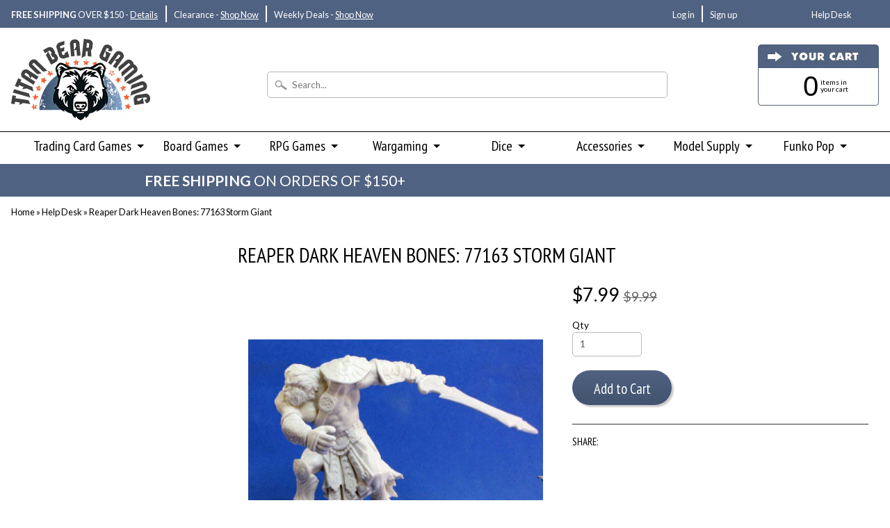

--- FILE ---
content_type: text/html; charset=utf-8
request_url: https://www.titanbeargaming.com/products/reaper-77163-male-storm-giant
body_size: 24967
content:
<!DOCTYPE html>
<!--[if IE 8]> <html class="no-js lt-ie9" lang="en" > <![endif]-->
<!--[if gt IE 8]><!--> <html class="no-js" lang="en" > <!--<![endif]-->
<head>
<meta charset="utf-8" />
<meta http-equiv="X-UA-Compatible" content="IE=edge" />  
<meta name="p:domain_verify" content="afea654cf97d414b85923a9d84b706ad"/>
<meta name="google-site-verification" content="Cc5Rfq-Tyq_XI1oAwVayej_zQh6jamZJawuYxjfYqIg" />
<meta name="viewport" content="width=device-width, initial-scale=1.0">


  
  
  <link href="//fonts.googleapis.com/css?family=Lato:400,700" rel="stylesheet" type="text/css" media="all" />


  
    
    
    <link href="//fonts.googleapis.com/css?family=PT+Sans+Narrow:400,700" rel="stylesheet" type="text/css" media="all" />
  



  
<link rel="shortcut icon" href="//www.titanbeargaming.com/cdn/shop/t/19/assets/favicon.png?v=183457944235157383921517621389" />
<link rel="apple-touch-icon-precomposed" href="//www.titanbeargaming.com/cdn/shop/t/19/assets/favicon-152.png?v=163176180232490247831517621389" />  

    
    <script type="application/ld+json">
    {
      "@context": "http://schema.org",
      "@type": "Product",
      "name": "Reaper Dark Heaven Bones: 77163 Storm Giant",
      "image": "//www.titanbeargaming.com/cdn/shop/products/Reaper_77163_DH_Bones_Male_Storm_Giant_large.jpg?v=1488989623",
      "manufacturer": "Reaper",
      "url": "https://www.titanbeargaming.com/products/reaper-77163-male-storm-giant",
      "sku": "REM77163",
      "weight": "88",
      "description": "<p>Reaper Dark Heaven Bones: 77163 Storm Giant</p>
<p><strong>Dark Heaven Bones</strong><span></span></p>
<ul>
<li>25mm Heroic Scale Fantasy Miniatures</li>
<li>Integral Bases</li>
<li>Unpainted polymer models</li>
<li>Durable and ready to paint right out of the package</li>
</ul>",
      "offers": {
          "@type": "Offer",
          "priceCurrency": "USD",
          "price": "7.99",
          "itemCondition": "http://schema.org/NewCondition",
          "availability": "http://schema.org/InStock",
          "seller": {
              "@type": "Corporation",
              "name": "Titan Bear Gaming",
              "url": "https://www.titanbeargaming.com",
              "contactPoint": [
                {
                    "@type": "ContactPoint",
                    "email": "support@titanbeargaming.com",
                    "contactType": "customer service",
                    "url": "https://www.titanbeargaming.com/pages/contact-us"
                }
              ]
          }
    }
    }
    </script>








<title>Reaper Dark Heaven Bones: 77163 Storm Giant &ndash; Titan Bear Gaming</title>


<meta name="description" content="Reaper Dark Heaven Bones: 77163 Storm Giant Dark Heaven Bones 25mm Heroic Scale Fantasy Miniatures Integral Bases Unpainted polymer models Durable and ready to paint right out of the package" />
<meta name="keywords" content="Titan Bear Gaming, FigPin, Hobby Game, Tabletop RPG, Trading Card Game, Pokemon Cards, Yugioh, Reaper Dark Heaven Bones: 77163 Storm Giant, rpg miniatures, reaper, Dark Heaven Bones"/>
<meta name="robots" content="INDEX,FOLLOW" />
<meta name="google-site-verification" content="Cc5Rfq-Tyq_XI1oAwVayej_zQh6jamZJawuYxjfYqIg" />
<link rel="canonical" href="https://www.titanbeargaming.com/products/reaper-77163-male-storm-giant" />


  <meta property="og:type" content="product">
  <meta property="og:title" content="Reaper Dark Heaven Bones: 77163 Storm Giant">
  
  <meta property="og:image" content="http://www.titanbeargaming.com/cdn/shop/products/Reaper_77163_DH_Bones_Male_Storm_Giant_grande.jpg?v=1488989623">
  <meta property="og:image:secure_url" content="https://www.titanbeargaming.com/cdn/shop/products/Reaper_77163_DH_Bones_Male_Storm_Giant_grande.jpg?v=1488989623">
  
  <meta property="og:price:amount" content="7.99">
  <meta property="og:price:currency" content="USD">


  <meta property="og:description" content="Reaper Dark Heaven Bones: 77163 Storm Giant Dark Heaven Bones 25mm Heroic Scale Fantasy Miniatures Integral Bases Unpainted polymer models Durable and ready to paint right out of the package">

  <meta property="og:url" content="https://www.titanbeargaming.com/products/reaper-77163-male-storm-giant">
  <meta property="og:site_name" content="Titan Bear Gaming">





  <meta name="twitter:site" content="@TitanGamingDM">


  <meta name="twitter:card" content="summary">
  <meta name="twitter:title" content="Reaper Dark Heaven Bones: 77163 Storm Giant">
  <meta name="twitter:description" content="Reaper Dark Heaven Bones: 77163 Storm Giant
Dark Heaven Bones

25mm Heroic Scale Fantasy Miniatures
Integral Bases
Unpainted polymer models
Durable and ready to paint right out of the package
">
  <meta name="twitter:image" content="https://www.titanbeargaming.com/cdn/shop/products/Reaper_77163_DH_Bones_Male_Storm_Giant_large.jpg?v=1488989623">
  <meta name="twitter:image:width" content="240">
  <meta name="twitter:image:height" content="240">
  <meta name="twitter:label1" content="Price">
  
  <meta name="twitter:data1" content="$7.99 USD">
  
  <meta name="twitter:label2" content="Brand">
  <meta name="twitter:data2" content="Reaper">
  


<link href="//www.titanbeargaming.com/cdn/shop/t/19/assets/styles.scss.css?v=135671971266509672221674755988" rel="stylesheet" type="text/css" media="all" />  

<script type="text/javascript" src="//ajax.googleapis.com/ajax/libs/jquery/1.12.0/jquery.min.js"></script>

<script src="//www.titanbeargaming.com/cdn/shop/t/19/assets/shop.js?v=53987853644630966721517621406" type="text/javascript"></script> 



<script src="//www.titanbeargaming.com/cdn/shopifycloud/storefront/assets/themes_support/option_selection-b017cd28.js" type="text/javascript"></script>

<!--[if lt IE 9]>
<script src="//html5shim.googlecode.com/svn/trunk/html5.js"></script>
<![endif]-->  
  
<script>window.performance && window.performance.mark && window.performance.mark('shopify.content_for_header.start');</script><meta id="shopify-digital-wallet" name="shopify-digital-wallet" content="/15081912/digital_wallets/dialog">
<meta name="shopify-checkout-api-token" content="16abc10101009f3b44d55c0a0fdeb1a8">
<meta id="in-context-paypal-metadata" data-shop-id="15081912" data-venmo-supported="false" data-environment="production" data-locale="en_US" data-paypal-v4="true" data-currency="USD">
<link rel="alternate" type="application/json+oembed" href="https://www.titanbeargaming.com/products/reaper-77163-male-storm-giant.oembed">
<script async="async" src="/checkouts/internal/preloads.js?locale=en-US"></script>
<link rel="preconnect" href="https://shop.app" crossorigin="anonymous">
<script async="async" src="https://shop.app/checkouts/internal/preloads.js?locale=en-US&shop_id=15081912" crossorigin="anonymous"></script>
<script id="apple-pay-shop-capabilities" type="application/json">{"shopId":15081912,"countryCode":"US","currencyCode":"USD","merchantCapabilities":["supports3DS"],"merchantId":"gid:\/\/shopify\/Shop\/15081912","merchantName":"Titan Bear Gaming","requiredBillingContactFields":["postalAddress","email"],"requiredShippingContactFields":["postalAddress","email"],"shippingType":"shipping","supportedNetworks":["visa","masterCard","amex","discover","elo","jcb"],"total":{"type":"pending","label":"Titan Bear Gaming","amount":"1.00"},"shopifyPaymentsEnabled":true,"supportsSubscriptions":true}</script>
<script id="shopify-features" type="application/json">{"accessToken":"16abc10101009f3b44d55c0a0fdeb1a8","betas":["rich-media-storefront-analytics"],"domain":"www.titanbeargaming.com","predictiveSearch":true,"shopId":15081912,"locale":"en"}</script>
<script>var Shopify = Shopify || {};
Shopify.shop = "titan-bear-gaming.myshopify.com";
Shopify.locale = "en";
Shopify.currency = {"active":"USD","rate":"1.0"};
Shopify.country = "US";
Shopify.theme = {"name":"SEO Opt Load Out Round 2","id":7381385243,"schema_name":null,"schema_version":null,"theme_store_id":57,"role":"main"};
Shopify.theme.handle = "null";
Shopify.theme.style = {"id":null,"handle":null};
Shopify.cdnHost = "www.titanbeargaming.com/cdn";
Shopify.routes = Shopify.routes || {};
Shopify.routes.root = "/";</script>
<script type="module">!function(o){(o.Shopify=o.Shopify||{}).modules=!0}(window);</script>
<script>!function(o){function n(){var o=[];function n(){o.push(Array.prototype.slice.apply(arguments))}return n.q=o,n}var t=o.Shopify=o.Shopify||{};t.loadFeatures=n(),t.autoloadFeatures=n()}(window);</script>
<script>
  window.ShopifyPay = window.ShopifyPay || {};
  window.ShopifyPay.apiHost = "shop.app\/pay";
  window.ShopifyPay.redirectState = null;
</script>
<script id="shop-js-analytics" type="application/json">{"pageType":"product"}</script>
<script defer="defer" async type="module" src="//www.titanbeargaming.com/cdn/shopifycloud/shop-js/modules/v2/client.init-shop-cart-sync_BT-GjEfc.en.esm.js"></script>
<script defer="defer" async type="module" src="//www.titanbeargaming.com/cdn/shopifycloud/shop-js/modules/v2/chunk.common_D58fp_Oc.esm.js"></script>
<script defer="defer" async type="module" src="//www.titanbeargaming.com/cdn/shopifycloud/shop-js/modules/v2/chunk.modal_xMitdFEc.esm.js"></script>
<script type="module">
  await import("//www.titanbeargaming.com/cdn/shopifycloud/shop-js/modules/v2/client.init-shop-cart-sync_BT-GjEfc.en.esm.js");
await import("//www.titanbeargaming.com/cdn/shopifycloud/shop-js/modules/v2/chunk.common_D58fp_Oc.esm.js");
await import("//www.titanbeargaming.com/cdn/shopifycloud/shop-js/modules/v2/chunk.modal_xMitdFEc.esm.js");

  window.Shopify.SignInWithShop?.initShopCartSync?.({"fedCMEnabled":true,"windoidEnabled":true});

</script>
<script>
  window.Shopify = window.Shopify || {};
  if (!window.Shopify.featureAssets) window.Shopify.featureAssets = {};
  window.Shopify.featureAssets['shop-js'] = {"shop-cart-sync":["modules/v2/client.shop-cart-sync_DZOKe7Ll.en.esm.js","modules/v2/chunk.common_D58fp_Oc.esm.js","modules/v2/chunk.modal_xMitdFEc.esm.js"],"init-fed-cm":["modules/v2/client.init-fed-cm_B6oLuCjv.en.esm.js","modules/v2/chunk.common_D58fp_Oc.esm.js","modules/v2/chunk.modal_xMitdFEc.esm.js"],"shop-cash-offers":["modules/v2/client.shop-cash-offers_D2sdYoxE.en.esm.js","modules/v2/chunk.common_D58fp_Oc.esm.js","modules/v2/chunk.modal_xMitdFEc.esm.js"],"shop-login-button":["modules/v2/client.shop-login-button_QeVjl5Y3.en.esm.js","modules/v2/chunk.common_D58fp_Oc.esm.js","modules/v2/chunk.modal_xMitdFEc.esm.js"],"pay-button":["modules/v2/client.pay-button_DXTOsIq6.en.esm.js","modules/v2/chunk.common_D58fp_Oc.esm.js","modules/v2/chunk.modal_xMitdFEc.esm.js"],"shop-button":["modules/v2/client.shop-button_DQZHx9pm.en.esm.js","modules/v2/chunk.common_D58fp_Oc.esm.js","modules/v2/chunk.modal_xMitdFEc.esm.js"],"avatar":["modules/v2/client.avatar_BTnouDA3.en.esm.js"],"init-windoid":["modules/v2/client.init-windoid_CR1B-cfM.en.esm.js","modules/v2/chunk.common_D58fp_Oc.esm.js","modules/v2/chunk.modal_xMitdFEc.esm.js"],"init-shop-for-new-customer-accounts":["modules/v2/client.init-shop-for-new-customer-accounts_C_vY_xzh.en.esm.js","modules/v2/client.shop-login-button_QeVjl5Y3.en.esm.js","modules/v2/chunk.common_D58fp_Oc.esm.js","modules/v2/chunk.modal_xMitdFEc.esm.js"],"init-shop-email-lookup-coordinator":["modules/v2/client.init-shop-email-lookup-coordinator_BI7n9ZSv.en.esm.js","modules/v2/chunk.common_D58fp_Oc.esm.js","modules/v2/chunk.modal_xMitdFEc.esm.js"],"init-shop-cart-sync":["modules/v2/client.init-shop-cart-sync_BT-GjEfc.en.esm.js","modules/v2/chunk.common_D58fp_Oc.esm.js","modules/v2/chunk.modal_xMitdFEc.esm.js"],"shop-toast-manager":["modules/v2/client.shop-toast-manager_DiYdP3xc.en.esm.js","modules/v2/chunk.common_D58fp_Oc.esm.js","modules/v2/chunk.modal_xMitdFEc.esm.js"],"init-customer-accounts":["modules/v2/client.init-customer-accounts_D9ZNqS-Q.en.esm.js","modules/v2/client.shop-login-button_QeVjl5Y3.en.esm.js","modules/v2/chunk.common_D58fp_Oc.esm.js","modules/v2/chunk.modal_xMitdFEc.esm.js"],"init-customer-accounts-sign-up":["modules/v2/client.init-customer-accounts-sign-up_iGw4briv.en.esm.js","modules/v2/client.shop-login-button_QeVjl5Y3.en.esm.js","modules/v2/chunk.common_D58fp_Oc.esm.js","modules/v2/chunk.modal_xMitdFEc.esm.js"],"shop-follow-button":["modules/v2/client.shop-follow-button_CqMgW2wH.en.esm.js","modules/v2/chunk.common_D58fp_Oc.esm.js","modules/v2/chunk.modal_xMitdFEc.esm.js"],"checkout-modal":["modules/v2/client.checkout-modal_xHeaAweL.en.esm.js","modules/v2/chunk.common_D58fp_Oc.esm.js","modules/v2/chunk.modal_xMitdFEc.esm.js"],"shop-login":["modules/v2/client.shop-login_D91U-Q7h.en.esm.js","modules/v2/chunk.common_D58fp_Oc.esm.js","modules/v2/chunk.modal_xMitdFEc.esm.js"],"lead-capture":["modules/v2/client.lead-capture_BJmE1dJe.en.esm.js","modules/v2/chunk.common_D58fp_Oc.esm.js","modules/v2/chunk.modal_xMitdFEc.esm.js"],"payment-terms":["modules/v2/client.payment-terms_Ci9AEqFq.en.esm.js","modules/v2/chunk.common_D58fp_Oc.esm.js","modules/v2/chunk.modal_xMitdFEc.esm.js"]};
</script>
<script>(function() {
  var isLoaded = false;
  function asyncLoad() {
    if (isLoaded) return;
    isLoaded = true;
    var urls = ["https:\/\/chimpstatic.com\/mcjs-connected\/js\/users\/11142730a9e361ce41152f48a\/f2377913f7f031aee24c15d43.js?shop=titan-bear-gaming.myshopify.com"];
    for (var i = 0; i < urls.length; i++) {
      var s = document.createElement('script');
      s.type = 'text/javascript';
      s.async = true;
      s.src = urls[i];
      var x = document.getElementsByTagName('script')[0];
      x.parentNode.insertBefore(s, x);
    }
  };
  if(window.attachEvent) {
    window.attachEvent('onload', asyncLoad);
  } else {
    window.addEventListener('load', asyncLoad, false);
  }
})();</script>
<script id="__st">var __st={"a":15081912,"offset":-28800,"reqid":"a38f6c1a-aa15-4f11-8910-fb08b460684f-1769290781","pageurl":"www.titanbeargaming.com\/products\/reaper-77163-male-storm-giant","u":"17cc8e21d15e","p":"product","rtyp":"product","rid":10110916815};</script>
<script>window.ShopifyPaypalV4VisibilityTracking = true;</script>
<script id="captcha-bootstrap">!function(){'use strict';const t='contact',e='account',n='new_comment',o=[[t,t],['blogs',n],['comments',n],[t,'customer']],c=[[e,'customer_login'],[e,'guest_login'],[e,'recover_customer_password'],[e,'create_customer']],r=t=>t.map((([t,e])=>`form[action*='/${t}']:not([data-nocaptcha='true']) input[name='form_type'][value='${e}']`)).join(','),a=t=>()=>t?[...document.querySelectorAll(t)].map((t=>t.form)):[];function s(){const t=[...o],e=r(t);return a(e)}const i='password',u='form_key',d=['recaptcha-v3-token','g-recaptcha-response','h-captcha-response',i],f=()=>{try{return window.sessionStorage}catch{return}},m='__shopify_v',_=t=>t.elements[u];function p(t,e,n=!1){try{const o=window.sessionStorage,c=JSON.parse(o.getItem(e)),{data:r}=function(t){const{data:e,action:n}=t;return t[m]||n?{data:e,action:n}:{data:t,action:n}}(c);for(const[e,n]of Object.entries(r))t.elements[e]&&(t.elements[e].value=n);n&&o.removeItem(e)}catch(o){console.error('form repopulation failed',{error:o})}}const l='form_type',E='cptcha';function T(t){t.dataset[E]=!0}const w=window,h=w.document,L='Shopify',v='ce_forms',y='captcha';let A=!1;((t,e)=>{const n=(g='f06e6c50-85a8-45c8-87d0-21a2b65856fe',I='https://cdn.shopify.com/shopifycloud/storefront-forms-hcaptcha/ce_storefront_forms_captcha_hcaptcha.v1.5.2.iife.js',D={infoText:'Protected by hCaptcha',privacyText:'Privacy',termsText:'Terms'},(t,e,n)=>{const o=w[L][v],c=o.bindForm;if(c)return c(t,g,e,D).then(n);var r;o.q.push([[t,g,e,D],n]),r=I,A||(h.body.append(Object.assign(h.createElement('script'),{id:'captcha-provider',async:!0,src:r})),A=!0)});var g,I,D;w[L]=w[L]||{},w[L][v]=w[L][v]||{},w[L][v].q=[],w[L][y]=w[L][y]||{},w[L][y].protect=function(t,e){n(t,void 0,e),T(t)},Object.freeze(w[L][y]),function(t,e,n,w,h,L){const[v,y,A,g]=function(t,e,n){const i=e?o:[],u=t?c:[],d=[...i,...u],f=r(d),m=r(i),_=r(d.filter((([t,e])=>n.includes(e))));return[a(f),a(m),a(_),s()]}(w,h,L),I=t=>{const e=t.target;return e instanceof HTMLFormElement?e:e&&e.form},D=t=>v().includes(t);t.addEventListener('submit',(t=>{const e=I(t);if(!e)return;const n=D(e)&&!e.dataset.hcaptchaBound&&!e.dataset.recaptchaBound,o=_(e),c=g().includes(e)&&(!o||!o.value);(n||c)&&t.preventDefault(),c&&!n&&(function(t){try{if(!f())return;!function(t){const e=f();if(!e)return;const n=_(t);if(!n)return;const o=n.value;o&&e.removeItem(o)}(t);const e=Array.from(Array(32),(()=>Math.random().toString(36)[2])).join('');!function(t,e){_(t)||t.append(Object.assign(document.createElement('input'),{type:'hidden',name:u})),t.elements[u].value=e}(t,e),function(t,e){const n=f();if(!n)return;const o=[...t.querySelectorAll(`input[type='${i}']`)].map((({name:t})=>t)),c=[...d,...o],r={};for(const[a,s]of new FormData(t).entries())c.includes(a)||(r[a]=s);n.setItem(e,JSON.stringify({[m]:1,action:t.action,data:r}))}(t,e)}catch(e){console.error('failed to persist form',e)}}(e),e.submit())}));const S=(t,e)=>{t&&!t.dataset[E]&&(n(t,e.some((e=>e===t))),T(t))};for(const o of['focusin','change'])t.addEventListener(o,(t=>{const e=I(t);D(e)&&S(e,y())}));const B=e.get('form_key'),M=e.get(l),P=B&&M;t.addEventListener('DOMContentLoaded',(()=>{const t=y();if(P)for(const e of t)e.elements[l].value===M&&p(e,B);[...new Set([...A(),...v().filter((t=>'true'===t.dataset.shopifyCaptcha))])].forEach((e=>S(e,t)))}))}(h,new URLSearchParams(w.location.search),n,t,e,['guest_login'])})(!0,!0)}();</script>
<script integrity="sha256-4kQ18oKyAcykRKYeNunJcIwy7WH5gtpwJnB7kiuLZ1E=" data-source-attribution="shopify.loadfeatures" defer="defer" src="//www.titanbeargaming.com/cdn/shopifycloud/storefront/assets/storefront/load_feature-a0a9edcb.js" crossorigin="anonymous"></script>
<script crossorigin="anonymous" defer="defer" src="//www.titanbeargaming.com/cdn/shopifycloud/storefront/assets/shopify_pay/storefront-65b4c6d7.js?v=20250812"></script>
<script data-source-attribution="shopify.dynamic_checkout.dynamic.init">var Shopify=Shopify||{};Shopify.PaymentButton=Shopify.PaymentButton||{isStorefrontPortableWallets:!0,init:function(){window.Shopify.PaymentButton.init=function(){};var t=document.createElement("script");t.src="https://www.titanbeargaming.com/cdn/shopifycloud/portable-wallets/latest/portable-wallets.en.js",t.type="module",document.head.appendChild(t)}};
</script>
<script data-source-attribution="shopify.dynamic_checkout.buyer_consent">
  function portableWalletsHideBuyerConsent(e){var t=document.getElementById("shopify-buyer-consent"),n=document.getElementById("shopify-subscription-policy-button");t&&n&&(t.classList.add("hidden"),t.setAttribute("aria-hidden","true"),n.removeEventListener("click",e))}function portableWalletsShowBuyerConsent(e){var t=document.getElementById("shopify-buyer-consent"),n=document.getElementById("shopify-subscription-policy-button");t&&n&&(t.classList.remove("hidden"),t.removeAttribute("aria-hidden"),n.addEventListener("click",e))}window.Shopify?.PaymentButton&&(window.Shopify.PaymentButton.hideBuyerConsent=portableWalletsHideBuyerConsent,window.Shopify.PaymentButton.showBuyerConsent=portableWalletsShowBuyerConsent);
</script>
<script data-source-attribution="shopify.dynamic_checkout.cart.bootstrap">document.addEventListener("DOMContentLoaded",(function(){function t(){return document.querySelector("shopify-accelerated-checkout-cart, shopify-accelerated-checkout")}if(t())Shopify.PaymentButton.init();else{new MutationObserver((function(e,n){t()&&(Shopify.PaymentButton.init(),n.disconnect())})).observe(document.body,{childList:!0,subtree:!0})}}));
</script>
<link id="shopify-accelerated-checkout-styles" rel="stylesheet" media="screen" href="https://www.titanbeargaming.com/cdn/shopifycloud/portable-wallets/latest/accelerated-checkout-backwards-compat.css" crossorigin="anonymous">
<style id="shopify-accelerated-checkout-cart">
        #shopify-buyer-consent {
  margin-top: 1em;
  display: inline-block;
  width: 100%;
}

#shopify-buyer-consent.hidden {
  display: none;
}

#shopify-subscription-policy-button {
  background: none;
  border: none;
  padding: 0;
  text-decoration: underline;
  font-size: inherit;
  cursor: pointer;
}

#shopify-subscription-policy-button::before {
  box-shadow: none;
}

      </style>

<script>window.performance && window.performance.mark && window.performance.mark('shopify.content_for_header.end');</script>
  
<!-- Google AdSense -->  
<script async src="//pagead2.googlesyndication.com/pagead/js/adsbygoogle.js"></script>
<script>
  (adsbygoogle = window.adsbygoogle || []).push({
    google_ad_client: "ca-pub-4125048730244937",
    enable_page_level_ads: true
  });
</script>
<!-- -->

<link href="https://monorail-edge.shopifysvc.com" rel="dns-prefetch">
<script>(function(){if ("sendBeacon" in navigator && "performance" in window) {try {var session_token_from_headers = performance.getEntriesByType('navigation')[0].serverTiming.find(x => x.name == '_s').description;} catch {var session_token_from_headers = undefined;}var session_cookie_matches = document.cookie.match(/_shopify_s=([^;]*)/);var session_token_from_cookie = session_cookie_matches && session_cookie_matches.length === 2 ? session_cookie_matches[1] : "";var session_token = session_token_from_headers || session_token_from_cookie || "";function handle_abandonment_event(e) {var entries = performance.getEntries().filter(function(entry) {return /monorail-edge.shopifysvc.com/.test(entry.name);});if (!window.abandonment_tracked && entries.length === 0) {window.abandonment_tracked = true;var currentMs = Date.now();var navigation_start = performance.timing.navigationStart;var payload = {shop_id: 15081912,url: window.location.href,navigation_start,duration: currentMs - navigation_start,session_token,page_type: "product"};window.navigator.sendBeacon("https://monorail-edge.shopifysvc.com/v1/produce", JSON.stringify({schema_id: "online_store_buyer_site_abandonment/1.1",payload: payload,metadata: {event_created_at_ms: currentMs,event_sent_at_ms: currentMs}}));}}window.addEventListener('pagehide', handle_abandonment_event);}}());</script>
<script id="web-pixels-manager-setup">(function e(e,d,r,n,o){if(void 0===o&&(o={}),!Boolean(null===(a=null===(i=window.Shopify)||void 0===i?void 0:i.analytics)||void 0===a?void 0:a.replayQueue)){var i,a;window.Shopify=window.Shopify||{};var t=window.Shopify;t.analytics=t.analytics||{};var s=t.analytics;s.replayQueue=[],s.publish=function(e,d,r){return s.replayQueue.push([e,d,r]),!0};try{self.performance.mark("wpm:start")}catch(e){}var l=function(){var e={modern:/Edge?\/(1{2}[4-9]|1[2-9]\d|[2-9]\d{2}|\d{4,})\.\d+(\.\d+|)|Firefox\/(1{2}[4-9]|1[2-9]\d|[2-9]\d{2}|\d{4,})\.\d+(\.\d+|)|Chrom(ium|e)\/(9{2}|\d{3,})\.\d+(\.\d+|)|(Maci|X1{2}).+ Version\/(15\.\d+|(1[6-9]|[2-9]\d|\d{3,})\.\d+)([,.]\d+|)( \(\w+\)|)( Mobile\/\w+|) Safari\/|Chrome.+OPR\/(9{2}|\d{3,})\.\d+\.\d+|(CPU[ +]OS|iPhone[ +]OS|CPU[ +]iPhone|CPU IPhone OS|CPU iPad OS)[ +]+(15[._]\d+|(1[6-9]|[2-9]\d|\d{3,})[._]\d+)([._]\d+|)|Android:?[ /-](13[3-9]|1[4-9]\d|[2-9]\d{2}|\d{4,})(\.\d+|)(\.\d+|)|Android.+Firefox\/(13[5-9]|1[4-9]\d|[2-9]\d{2}|\d{4,})\.\d+(\.\d+|)|Android.+Chrom(ium|e)\/(13[3-9]|1[4-9]\d|[2-9]\d{2}|\d{4,})\.\d+(\.\d+|)|SamsungBrowser\/([2-9]\d|\d{3,})\.\d+/,legacy:/Edge?\/(1[6-9]|[2-9]\d|\d{3,})\.\d+(\.\d+|)|Firefox\/(5[4-9]|[6-9]\d|\d{3,})\.\d+(\.\d+|)|Chrom(ium|e)\/(5[1-9]|[6-9]\d|\d{3,})\.\d+(\.\d+|)([\d.]+$|.*Safari\/(?![\d.]+ Edge\/[\d.]+$))|(Maci|X1{2}).+ Version\/(10\.\d+|(1[1-9]|[2-9]\d|\d{3,})\.\d+)([,.]\d+|)( \(\w+\)|)( Mobile\/\w+|) Safari\/|Chrome.+OPR\/(3[89]|[4-9]\d|\d{3,})\.\d+\.\d+|(CPU[ +]OS|iPhone[ +]OS|CPU[ +]iPhone|CPU IPhone OS|CPU iPad OS)[ +]+(10[._]\d+|(1[1-9]|[2-9]\d|\d{3,})[._]\d+)([._]\d+|)|Android:?[ /-](13[3-9]|1[4-9]\d|[2-9]\d{2}|\d{4,})(\.\d+|)(\.\d+|)|Mobile Safari.+OPR\/([89]\d|\d{3,})\.\d+\.\d+|Android.+Firefox\/(13[5-9]|1[4-9]\d|[2-9]\d{2}|\d{4,})\.\d+(\.\d+|)|Android.+Chrom(ium|e)\/(13[3-9]|1[4-9]\d|[2-9]\d{2}|\d{4,})\.\d+(\.\d+|)|Android.+(UC? ?Browser|UCWEB|U3)[ /]?(15\.([5-9]|\d{2,})|(1[6-9]|[2-9]\d|\d{3,})\.\d+)\.\d+|SamsungBrowser\/(5\.\d+|([6-9]|\d{2,})\.\d+)|Android.+MQ{2}Browser\/(14(\.(9|\d{2,})|)|(1[5-9]|[2-9]\d|\d{3,})(\.\d+|))(\.\d+|)|K[Aa][Ii]OS\/(3\.\d+|([4-9]|\d{2,})\.\d+)(\.\d+|)/},d=e.modern,r=e.legacy,n=navigator.userAgent;return n.match(d)?"modern":n.match(r)?"legacy":"unknown"}(),u="modern"===l?"modern":"legacy",c=(null!=n?n:{modern:"",legacy:""})[u],f=function(e){return[e.baseUrl,"/wpm","/b",e.hashVersion,"modern"===e.buildTarget?"m":"l",".js"].join("")}({baseUrl:d,hashVersion:r,buildTarget:u}),m=function(e){var d=e.version,r=e.bundleTarget,n=e.surface,o=e.pageUrl,i=e.monorailEndpoint;return{emit:function(e){var a=e.status,t=e.errorMsg,s=(new Date).getTime(),l=JSON.stringify({metadata:{event_sent_at_ms:s},events:[{schema_id:"web_pixels_manager_load/3.1",payload:{version:d,bundle_target:r,page_url:o,status:a,surface:n,error_msg:t},metadata:{event_created_at_ms:s}}]});if(!i)return console&&console.warn&&console.warn("[Web Pixels Manager] No Monorail endpoint provided, skipping logging."),!1;try{return self.navigator.sendBeacon.bind(self.navigator)(i,l)}catch(e){}var u=new XMLHttpRequest;try{return u.open("POST",i,!0),u.setRequestHeader("Content-Type","text/plain"),u.send(l),!0}catch(e){return console&&console.warn&&console.warn("[Web Pixels Manager] Got an unhandled error while logging to Monorail."),!1}}}}({version:r,bundleTarget:l,surface:e.surface,pageUrl:self.location.href,monorailEndpoint:e.monorailEndpoint});try{o.browserTarget=l,function(e){var d=e.src,r=e.async,n=void 0===r||r,o=e.onload,i=e.onerror,a=e.sri,t=e.scriptDataAttributes,s=void 0===t?{}:t,l=document.createElement("script"),u=document.querySelector("head"),c=document.querySelector("body");if(l.async=n,l.src=d,a&&(l.integrity=a,l.crossOrigin="anonymous"),s)for(var f in s)if(Object.prototype.hasOwnProperty.call(s,f))try{l.dataset[f]=s[f]}catch(e){}if(o&&l.addEventListener("load",o),i&&l.addEventListener("error",i),u)u.appendChild(l);else{if(!c)throw new Error("Did not find a head or body element to append the script");c.appendChild(l)}}({src:f,async:!0,onload:function(){if(!function(){var e,d;return Boolean(null===(d=null===(e=window.Shopify)||void 0===e?void 0:e.analytics)||void 0===d?void 0:d.initialized)}()){var d=window.webPixelsManager.init(e)||void 0;if(d){var r=window.Shopify.analytics;r.replayQueue.forEach((function(e){var r=e[0],n=e[1],o=e[2];d.publishCustomEvent(r,n,o)})),r.replayQueue=[],r.publish=d.publishCustomEvent,r.visitor=d.visitor,r.initialized=!0}}},onerror:function(){return m.emit({status:"failed",errorMsg:"".concat(f," has failed to load")})},sri:function(e){var d=/^sha384-[A-Za-z0-9+/=]+$/;return"string"==typeof e&&d.test(e)}(c)?c:"",scriptDataAttributes:o}),m.emit({status:"loading"})}catch(e){m.emit({status:"failed",errorMsg:(null==e?void 0:e.message)||"Unknown error"})}}})({shopId: 15081912,storefrontBaseUrl: "https://www.titanbeargaming.com",extensionsBaseUrl: "https://extensions.shopifycdn.com/cdn/shopifycloud/web-pixels-manager",monorailEndpoint: "https://monorail-edge.shopifysvc.com/unstable/produce_batch",surface: "storefront-renderer",enabledBetaFlags: ["2dca8a86"],webPixelsConfigList: [{"id":"87523477","eventPayloadVersion":"v1","runtimeContext":"LAX","scriptVersion":"1","type":"CUSTOM","privacyPurposes":["ANALYTICS"],"name":"Google Analytics tag (migrated)"},{"id":"shopify-app-pixel","configuration":"{}","eventPayloadVersion":"v1","runtimeContext":"STRICT","scriptVersion":"0450","apiClientId":"shopify-pixel","type":"APP","privacyPurposes":["ANALYTICS","MARKETING"]},{"id":"shopify-custom-pixel","eventPayloadVersion":"v1","runtimeContext":"LAX","scriptVersion":"0450","apiClientId":"shopify-pixel","type":"CUSTOM","privacyPurposes":["ANALYTICS","MARKETING"]}],isMerchantRequest: false,initData: {"shop":{"name":"Titan Bear Gaming","paymentSettings":{"currencyCode":"USD"},"myshopifyDomain":"titan-bear-gaming.myshopify.com","countryCode":"US","storefrontUrl":"https:\/\/www.titanbeargaming.com"},"customer":null,"cart":null,"checkout":null,"productVariants":[{"price":{"amount":7.99,"currencyCode":"USD"},"product":{"title":"Reaper Dark Heaven Bones: 77163 Storm Giant","vendor":"Reaper","id":"10110916815","untranslatedTitle":"Reaper Dark Heaven Bones: 77163 Storm Giant","url":"\/products\/reaper-77163-male-storm-giant","type":"RPG Miniatures"},"id":"35760810511","image":{"src":"\/\/www.titanbeargaming.com\/cdn\/shop\/products\/Reaper_77163_DH_Bones_Male_Storm_Giant.jpg?v=1488989623"},"sku":"REM77163","title":"Default Title","untranslatedTitle":"Default Title"}],"purchasingCompany":null},},"https://www.titanbeargaming.com/cdn","fcfee988w5aeb613cpc8e4bc33m6693e112",{"modern":"","legacy":""},{"shopId":"15081912","storefrontBaseUrl":"https:\/\/www.titanbeargaming.com","extensionBaseUrl":"https:\/\/extensions.shopifycdn.com\/cdn\/shopifycloud\/web-pixels-manager","surface":"storefront-renderer","enabledBetaFlags":"[\"2dca8a86\"]","isMerchantRequest":"false","hashVersion":"fcfee988w5aeb613cpc8e4bc33m6693e112","publish":"custom","events":"[[\"page_viewed\",{}],[\"product_viewed\",{\"productVariant\":{\"price\":{\"amount\":7.99,\"currencyCode\":\"USD\"},\"product\":{\"title\":\"Reaper Dark Heaven Bones: 77163 Storm Giant\",\"vendor\":\"Reaper\",\"id\":\"10110916815\",\"untranslatedTitle\":\"Reaper Dark Heaven Bones: 77163 Storm Giant\",\"url\":\"\/products\/reaper-77163-male-storm-giant\",\"type\":\"RPG Miniatures\"},\"id\":\"35760810511\",\"image\":{\"src\":\"\/\/www.titanbeargaming.com\/cdn\/shop\/products\/Reaper_77163_DH_Bones_Male_Storm_Giant.jpg?v=1488989623\"},\"sku\":\"REM77163\",\"title\":\"Default Title\",\"untranslatedTitle\":\"Default Title\"}}]]"});</script><script>
  window.ShopifyAnalytics = window.ShopifyAnalytics || {};
  window.ShopifyAnalytics.meta = window.ShopifyAnalytics.meta || {};
  window.ShopifyAnalytics.meta.currency = 'USD';
  var meta = {"product":{"id":10110916815,"gid":"gid:\/\/shopify\/Product\/10110916815","vendor":"Reaper","type":"RPG Miniatures","handle":"reaper-77163-male-storm-giant","variants":[{"id":35760810511,"price":799,"name":"Reaper Dark Heaven Bones: 77163 Storm Giant","public_title":null,"sku":"REM77163"}],"remote":false},"page":{"pageType":"product","resourceType":"product","resourceId":10110916815,"requestId":"a38f6c1a-aa15-4f11-8910-fb08b460684f-1769290781"}};
  for (var attr in meta) {
    window.ShopifyAnalytics.meta[attr] = meta[attr];
  }
</script>
<script class="analytics">
  (function () {
    var customDocumentWrite = function(content) {
      var jquery = null;

      if (window.jQuery) {
        jquery = window.jQuery;
      } else if (window.Checkout && window.Checkout.$) {
        jquery = window.Checkout.$;
      }

      if (jquery) {
        jquery('body').append(content);
      }
    };

    var hasLoggedConversion = function(token) {
      if (token) {
        return document.cookie.indexOf('loggedConversion=' + token) !== -1;
      }
      return false;
    }

    var setCookieIfConversion = function(token) {
      if (token) {
        var twoMonthsFromNow = new Date(Date.now());
        twoMonthsFromNow.setMonth(twoMonthsFromNow.getMonth() + 2);

        document.cookie = 'loggedConversion=' + token + '; expires=' + twoMonthsFromNow;
      }
    }

    var trekkie = window.ShopifyAnalytics.lib = window.trekkie = window.trekkie || [];
    if (trekkie.integrations) {
      return;
    }
    trekkie.methods = [
      'identify',
      'page',
      'ready',
      'track',
      'trackForm',
      'trackLink'
    ];
    trekkie.factory = function(method) {
      return function() {
        var args = Array.prototype.slice.call(arguments);
        args.unshift(method);
        trekkie.push(args);
        return trekkie;
      };
    };
    for (var i = 0; i < trekkie.methods.length; i++) {
      var key = trekkie.methods[i];
      trekkie[key] = trekkie.factory(key);
    }
    trekkie.load = function(config) {
      trekkie.config = config || {};
      trekkie.config.initialDocumentCookie = document.cookie;
      var first = document.getElementsByTagName('script')[0];
      var script = document.createElement('script');
      script.type = 'text/javascript';
      script.onerror = function(e) {
        var scriptFallback = document.createElement('script');
        scriptFallback.type = 'text/javascript';
        scriptFallback.onerror = function(error) {
                var Monorail = {
      produce: function produce(monorailDomain, schemaId, payload) {
        var currentMs = new Date().getTime();
        var event = {
          schema_id: schemaId,
          payload: payload,
          metadata: {
            event_created_at_ms: currentMs,
            event_sent_at_ms: currentMs
          }
        };
        return Monorail.sendRequest("https://" + monorailDomain + "/v1/produce", JSON.stringify(event));
      },
      sendRequest: function sendRequest(endpointUrl, payload) {
        // Try the sendBeacon API
        if (window && window.navigator && typeof window.navigator.sendBeacon === 'function' && typeof window.Blob === 'function' && !Monorail.isIos12()) {
          var blobData = new window.Blob([payload], {
            type: 'text/plain'
          });

          if (window.navigator.sendBeacon(endpointUrl, blobData)) {
            return true;
          } // sendBeacon was not successful

        } // XHR beacon

        var xhr = new XMLHttpRequest();

        try {
          xhr.open('POST', endpointUrl);
          xhr.setRequestHeader('Content-Type', 'text/plain');
          xhr.send(payload);
        } catch (e) {
          console.log(e);
        }

        return false;
      },
      isIos12: function isIos12() {
        return window.navigator.userAgent.lastIndexOf('iPhone; CPU iPhone OS 12_') !== -1 || window.navigator.userAgent.lastIndexOf('iPad; CPU OS 12_') !== -1;
      }
    };
    Monorail.produce('monorail-edge.shopifysvc.com',
      'trekkie_storefront_load_errors/1.1',
      {shop_id: 15081912,
      theme_id: 7381385243,
      app_name: "storefront",
      context_url: window.location.href,
      source_url: "//www.titanbeargaming.com/cdn/s/trekkie.storefront.8d95595f799fbf7e1d32231b9a28fd43b70c67d3.min.js"});

        };
        scriptFallback.async = true;
        scriptFallback.src = '//www.titanbeargaming.com/cdn/s/trekkie.storefront.8d95595f799fbf7e1d32231b9a28fd43b70c67d3.min.js';
        first.parentNode.insertBefore(scriptFallback, first);
      };
      script.async = true;
      script.src = '//www.titanbeargaming.com/cdn/s/trekkie.storefront.8d95595f799fbf7e1d32231b9a28fd43b70c67d3.min.js';
      first.parentNode.insertBefore(script, first);
    };
    trekkie.load(
      {"Trekkie":{"appName":"storefront","development":false,"defaultAttributes":{"shopId":15081912,"isMerchantRequest":null,"themeId":7381385243,"themeCityHash":"8950143513448611113","contentLanguage":"en","currency":"USD","eventMetadataId":"59ddb69c-c344-4149-a0ce-5f0102a9fad7"},"isServerSideCookieWritingEnabled":true,"monorailRegion":"shop_domain","enabledBetaFlags":["65f19447"]},"Session Attribution":{},"S2S":{"facebookCapiEnabled":false,"source":"trekkie-storefront-renderer","apiClientId":580111}}
    );

    var loaded = false;
    trekkie.ready(function() {
      if (loaded) return;
      loaded = true;

      window.ShopifyAnalytics.lib = window.trekkie;

      var originalDocumentWrite = document.write;
      document.write = customDocumentWrite;
      try { window.ShopifyAnalytics.merchantGoogleAnalytics.call(this); } catch(error) {};
      document.write = originalDocumentWrite;

      window.ShopifyAnalytics.lib.page(null,{"pageType":"product","resourceType":"product","resourceId":10110916815,"requestId":"a38f6c1a-aa15-4f11-8910-fb08b460684f-1769290781","shopifyEmitted":true});

      var match = window.location.pathname.match(/checkouts\/(.+)\/(thank_you|post_purchase)/)
      var token = match? match[1]: undefined;
      if (!hasLoggedConversion(token)) {
        setCookieIfConversion(token);
        window.ShopifyAnalytics.lib.track("Viewed Product",{"currency":"USD","variantId":35760810511,"productId":10110916815,"productGid":"gid:\/\/shopify\/Product\/10110916815","name":"Reaper Dark Heaven Bones: 77163 Storm Giant","price":"7.99","sku":"REM77163","brand":"Reaper","variant":null,"category":"RPG Miniatures","nonInteraction":true,"remote":false},undefined,undefined,{"shopifyEmitted":true});
      window.ShopifyAnalytics.lib.track("monorail:\/\/trekkie_storefront_viewed_product\/1.1",{"currency":"USD","variantId":35760810511,"productId":10110916815,"productGid":"gid:\/\/shopify\/Product\/10110916815","name":"Reaper Dark Heaven Bones: 77163 Storm Giant","price":"7.99","sku":"REM77163","brand":"Reaper","variant":null,"category":"RPG Miniatures","nonInteraction":true,"remote":false,"referer":"https:\/\/www.titanbeargaming.com\/products\/reaper-77163-male-storm-giant"});
      }
    });


        var eventsListenerScript = document.createElement('script');
        eventsListenerScript.async = true;
        eventsListenerScript.src = "//www.titanbeargaming.com/cdn/shopifycloud/storefront/assets/shop_events_listener-3da45d37.js";
        document.getElementsByTagName('head')[0].appendChild(eventsListenerScript);

})();</script>
  <script>
  if (!window.ga || (window.ga && typeof window.ga !== 'function')) {
    window.ga = function ga() {
      (window.ga.q = window.ga.q || []).push(arguments);
      if (window.Shopify && window.Shopify.analytics && typeof window.Shopify.analytics.publish === 'function') {
        window.Shopify.analytics.publish("ga_stub_called", {}, {sendTo: "google_osp_migration"});
      }
      console.error("Shopify's Google Analytics stub called with:", Array.from(arguments), "\nSee https://help.shopify.com/manual/promoting-marketing/pixels/pixel-migration#google for more information.");
    };
    if (window.Shopify && window.Shopify.analytics && typeof window.Shopify.analytics.publish === 'function') {
      window.Shopify.analytics.publish("ga_stub_initialized", {}, {sendTo: "google_osp_migration"});
    }
  }
</script>
<script
  defer
  src="https://www.titanbeargaming.com/cdn/shopifycloud/perf-kit/shopify-perf-kit-3.0.4.min.js"
  data-application="storefront-renderer"
  data-shop-id="15081912"
  data-render-region="gcp-us-east1"
  data-page-type="product"
  data-theme-instance-id="7381385243"
  data-theme-name=""
  data-theme-version=""
  data-monorail-region="shop_domain"
  data-resource-timing-sampling-rate="10"
  data-shs="true"
  data-shs-beacon="true"
  data-shs-export-with-fetch="true"
  data-shs-logs-sample-rate="1"
  data-shs-beacon-endpoint="https://www.titanbeargaming.com/api/collect"
></script>
</head>
<body id="product" data-curr-format="${{amount}}" data-shop-currency="USD">
<div class="top-banner hide-mobile" >
  <div id="site-wrap">
    <ul><li class="top-banner-first-item"><a href="/pages/free-shipping-deals" title="Free Shipping Deals"><b>FREE SHIPPING</b> OVER $150 - <u>Details</u></a></li>
        <li class="top-banner-line-divider"></li>
        <li class="top-banner-second-item"><a href="/collections/clearance" title="Clearance">Clearance - <u>Shop Now</u></a></li>
        <li class="top-banner-line-divider"></li>
        <li class="top-banner-second-item"><a href="/collections/weekly-deals" title="Weekly Deals">Weekly Deals - <u>Shop Now</u></a></li>
    </ul>
    
    <div class="top-banner-login">
    
      <ul>
        <li class="top-banner-right-first-item"><a href="/account/login">Log in</a></li>
        
        <li class="top-banner-line-divider"></li>
        <li class="top-banner-right-second-item"><a href="/account/register">Sign up</a></li>
        
      </ul>
                
    </div>
    
    <div class="top-banner-help">
      <a href="/pages/help-desk">Help Desk</a>
    </div>
  </div>
</div>
  <div >
      <header id="header" class="clearfix">
         <div id="site-wrap" class="row clearfix">
           
            <div class="logo">
                  
                <a class="newfont" href="/" title="Titan Bear Gaming">
                  
                     <img src="//www.titanbeargaming.com/cdn/shop/t/19/assets/logo.png?v=70532914893942500711517723431" alt="Titan Bear Gaming" />
                  
                </a>
                               
            </div>
            
           

           
            <div class="cart-info hide-mobile">
               <a href="/cart"><em>0</em> <span>items in your cart</span></a>
           </div>

           <div id="topsearch" class="hide-mobile">
         	<form method="get" action="/search" class="search-form">
				<fieldset>
				<input type="text" placeholder="Search..." name="q" id="search-input">
				<button type="submit" class="button">Search</button>
				</fieldset>
		 	</form>
      	   </div>
         </div>

         
<nav class="top-menu hide-mobile clearfix" role="navigation">
  <ul>
   
      
         <li class="has-sub cat">
            <a href="/collections/trading-card-games-mc">Trading Card Games</a>
           
           
           <div class="sub-cat-bg-back-panel">           </div>
            <ul class="sub-cat-bg tcg-height">
            
                  <li class="sub-cat">
                    <a href="/collections/pokemon-cards-mc">Pokemon Cards</a>
                    
                    
                     <ul class="sub-sub-cat-bg">
                       
                       
                         <li class="sub-sub-cat">
                           <a href="/collections/ultra-prism">Ultra Prism</a>
                       </li>
                       
                         <li class="sub-sub-cat">
                           <a href="/collections/pokemon-sun-and-moon">Pokemon Sun and Moon</a>
                       </li>
                       
                         <li class="sub-sub-cat">
                           <a href="/collections/pokemon-booster-boxes">Booster Boxes</a>
                       </li>
                       
                         <li class="sub-sub-cat">
                           <a href="/collections/pokemon-booster-packs">Booster Packs</a>
                       </li>
                       
                         <li class="sub-sub-cat">
                           <a href="/collections/pokemon-theme-decks">Theme Decks</a>
                       </li>
                       
                         <li class="sub-sub-cat">
                           <a href="/collections/pokemon-blister-packs">Blister Packs</a>
                       </li>
                       
                         <li class="sub-sub-cat">
                           <a href="/collections/pokemon-binders">Binders</a>
                       </li>
                       
                         <li class="sub-sub-cat">
                           <a href="/collections/card-sleeves-mc">Card Sleeves</a>
                       </li>
                       
                         <li class="sub-sub-cat last-sub-sub-cat">
                           <a href="/collections/pokemon-cards">View All &gt;</a>
                       </li>
                       
                     </ul>
                    
              </li>
            
                  <li class="sub-cat">
                    <a href="/collections/yu-gi-oh-cards-mc">Yu-Gi-Oh Cards</a>
                    
                    
                     <ul class="sub-sub-cat-bg">
                       
                       
                         <li class="sub-sub-cat">
                           <a href="/collections/yu-gi-oh-invasion-vengeance">Invasion: Vengeance</a>
                       </li>
                       
                         <li class="sub-sub-cat">
                           <a href="/collections/yu-gi-oh-destiny-soldiers">Destiny Soldiers</a>
                       </li>
                       
                         <li class="sub-sub-cat">
                           <a href="/collections/yu-gi-oh-booster-boxes">Booster Boxes</a>
                       </li>
                       
                         <li class="sub-sub-cat">
                           <a href="/collections/yu-gi-oh-booster-packs">Booster Packs</a>
                       </li>
                       
                         <li class="sub-sub-cat">
                           <a href="/collections/yu-gi-oh-starter-decks">Starter Decks</a>
                       </li>
                       
                         <li class="sub-sub-cat">
                           <a href="/collections/card-sleeves-mc">Card Sleeves</a>
                       </li>
                       
                         <li class="sub-sub-cat last-sub-sub-cat">
                           <a href="/collections/yu-gi-oh-cards">View All &gt;</a>
                       </li>
                       
                     </ul>
                    
              </li>
            
                  <li class="sub-cat">
                    <a href="/collections/dragon-ball-super-card-game-mc">Dragon Ball Super Card Game</a>
                    
                    
                     <ul class="sub-sub-cat-bg">
                       
                       
                         <li class="sub-sub-cat">
                           <a href="/collections/dragon-ball-super-union-force">Union Force</a>
                       </li>
                       
                         <li class="sub-sub-cat">
                           <a href="/collections/dragon-ball-super-galactic-battle">Galactic Battle</a>
                       </li>
                       
                         <li class="sub-sub-cat">
                           <a href="/collections/dragon-ball-super-booster-boxes">Booster Boxes</a>
                       </li>
                       
                         <li class="sub-sub-cat">
                           <a href="/collections/dragon-ball-super-booster-packs">Booster Packs</a>
                       </li>
                       
                         <li class="sub-sub-cat">
                           <a href="/collections/dragon-ball-super-special-packs">Special Packs</a>
                       </li>
                       
                         <li class="sub-sub-cat">
                           <a href="/collections/dragon-ball-super-starter-packs">Starter Packs</a>
                       </li>
                       
                         <li class="sub-sub-cat">
                           <a href="/collections/card-sleeves-mc">Card Sleeves</a>
                       </li>
                       
                         <li class="sub-sub-cat last-sub-sub-cat">
                           <a href="/collections/dragon-ball-super-card-game">View All &gt;</a>
                       </li>
                       
                     </ul>
                    
              </li>
            
                  <li class="sub-cat">
                    <a href="/collections/trading-card-games-mc">Trading Cards by Game &gt;</a>
                    
                    
                     <ul class="sub-sub-cat-bg">
                       
                       
                         <li class="sub-sub-cat">
                           <a href="/collections/pokemon-cards-mc">Pokemon Cards</a>
                       </li>
                       
                         <li class="sub-sub-cat">
                           <a href="/collections/yu-gi-oh-cards-mc">Yu-Gi-Oh Cards</a>
                       </li>
                       
                         <li class="sub-sub-cat">
                           <a href="/collections/dragon-ball-super-card-game-mc">Dragon Ball Super Card Game</a>
                       </li>
                       
                         <li class="sub-sub-cat">
                           <a href="/collections/final-fantasy-tcg">Final Fantasy TCG</a>
                       </li>
                       
                         <li class="sub-sub-cat">
                           <a href="/collections/lightseekers-tcg">Lightseekers TCG</a>
                       </li>
                       
                         <li class="sub-sub-cat">
                           <a href="/collections/zombie-world-order">Zombie World Order</a>
                       </li>
                       
                         <li class="sub-sub-cat last-sub-sub-cat">
                           <a href="/collections/trading-card-games">View All &gt;</a>
                       </li>
                       
                     </ul>
                    
              </li>
                    
            </ul>
         </li>
      
   
      
         <li class="has-sub cat">
            <a href="/collections/board-games-mc">Board Games</a>
           
           
           <div class="sub-cat-bg-back-panel">           </div>
            <ul class="sub-cat-bg auto-height">
            
                  <li class="sub-cat">
                    <a href="/collections/board-games">Board Games</a>
                    
                    
              </li>
            
                  <li class="sub-cat">
                    <a href="/collections/party-games">Party Games</a>
                    
                    
              </li>
            
                  <li class="sub-cat">
                    <a href="/collections/family-games">Family Games</a>
                    
                    
              </li>
            
                  <li class="sub-cat">
                    <a href="/collections/large-group-games">Large Group Games</a>
                    
                    
              </li>
            
                  <li class="sub-cat">
                    <a href="/collections/team-games">Team Games</a>
                    
                    
              </li>
            
                  <li class="sub-cat">
                    <a href="/collections/2-player-games">2-Player Games</a>
                    
                    
              </li>
            
                  <li class="sub-cat">
                    <a href="/collections/one-player-games">One-Player Games</a>
                    
                    
              </li>
            
                  <li class="sub-cat">
                    <a href="/collections/board-games-by-brand">Shop by Brand &gt;</a>
                    
                    
                     <ul class="sub-sub-cat-bg">
                       
                       
                         <li class="sub-sub-cat">
                           <a href="/collections/aeg">AEG</a>
                       </li>
                       
                         <li class="sub-sub-cat">
                           <a href="/collections/cool-mini-or-not">Cool Mini Or Not</a>
                       </li>
                       
                         <li class="sub-sub-cat">
                           <a href="/collections/iello">IELLO</a>
                       </li>
                       
                         <li class="sub-sub-cat">
                           <a href="/collections/passport-game-studios">Passport Game Studios</a>
                       </li>
                       
                         <li class="sub-sub-cat">
                           <a href="/collections/stonemaier-games">Stonemaier Games</a>
                       </li>
                       
                         <li class="sub-sub-cat">
                           <a href="/collections/usaopoly">USAopoly</a>
                       </li>
                       
                         <li class="sub-sub-cat">
                           <a href="/collections/wizkids">WizKids</a>
                       </li>
                       
                         <li class="sub-sub-cat last-sub-sub-cat">
                           <a href="/collections/board-games">View All &gt;</a>
                       </li>
                       
                     </ul>
                    
              </li>
            
                  <li class="sub-cat">
                    <a href="/collections/board-games-by-genre">Shop by Genre &gt;</a>
                    
                    
                     <ul class="sub-sub-cat-bg">
                       
                       
                         <li class="sub-sub-cat">
                           <a href="/collections/adventure-games">Adventure Games</a>
                       </li>
                       
                         <li class="sub-sub-cat">
                           <a href="/collections/card-games">Card Games</a>
                       </li>
                       
                         <li class="sub-sub-cat">
                           <a href="/collections/deck-building-games">Deck Building Games</a>
                       </li>
                       
                         <li class="sub-sub-cat">
                           <a href="/collections/puzzle-games">Puzzle Games</a>
                       </li>
                       
                         <li class="sub-sub-cat">
                           <a href="/collections/strategy-games">Strategy Games</a>
                       </li>
                       
                         <li class="sub-sub-cat">
                           <a href="/collections/war-games">War Games</a>
                       </li>
                       
                         <li class="sub-sub-cat">
                           <a href="/collections/word-games">Word Games</a>
                       </li>
                       
                         <li class="sub-sub-cat last-sub-sub-cat">
                           <a href="/collections/board-games">View All &gt;</a>
                       </li>
                       
                     </ul>
                    
              </li>
            
                  <li class="sub-cat">
                    <a href="/collections/board-games-by-theme-universe">Shop by Theme/Universe &gt;</a>
                    
                    
                     <ul class="sub-sub-cat-bg">
                       
                       
                         <li class="sub-sub-cat">
                           <a href="/collections/anime">Anime</a>
                       </li>
                       
                         <li class="sub-sub-cat">
                           <a href="/collections/cthulhu">Cthulhu</a>
                       </li>
                       
                         <li class="sub-sub-cat">
                           <a href="/collections/board-games-dungeons-and-dragons">Dungeons and Dragons</a>
                       </li>
                       
                         <li class="sub-sub-cat">
                           <a href="/collections/harry-potter">Harry Potter</a>
                       </li>
                       
                         <li class="sub-sub-cat">
                           <a href="/collections/lord-of-the-rings">Lord of the Rings</a>
                       </li>
                       
                         <li class="sub-sub-cat">
                           <a href="/collections/marvel">Marvel</a>
                       </li>
                       
                         <li class="sub-sub-cat">
                           <a href="/collections/star-trek">Star Trek</a>
                       </li>
                       
                         <li class="sub-sub-cat">
                           <a href="/collections/the-walking-dead">The Walking Dead</a>
                       </li>
                       
                         <li class="sub-sub-cat last-sub-sub-cat">
                           <a href="/collections/board-games">View All &gt;</a>
                       </li>
                       
                     </ul>
                    
              </li>
                    
            </ul>
         </li>
      
   
      
         <li class="has-sub cat">
            <a href="/collections/rpg-games-mc">RPG Games</a>
           
           
           <div class="sub-cat-bg-back-panel">           </div>
            <ul class="sub-cat-bg auto-height">
            
                  <li class="sub-cat">
                    <a href="/collections/dungeons-and-dragons-mc">Dungeons and Dragons</a>
                    
                    
                     <ul class="sub-sub-cat-bg">
                       
                       
                         <li class="sub-sub-cat">
                           <a href="/collections/tomb-of-annihilation">Tomb of Annihilation</a>
                       </li>
                       
                         <li class="sub-sub-cat">
                           <a href="/collections/dungeons-and-dragons-rulebooks">Rulebooks</a>
                       </li>
                       
                         <li class="sub-sub-cat">
                           <a href="/collections/dungeons-and-dragons-adventures">D&amp;D Adventures</a>
                       </li>
                       
                         <li class="sub-sub-cat">
                           <a href="/collections/dungeons-and-dragons-monster-manuals">Monster Manuals</a>
                       </li>
                       
                         <li class="sub-sub-cat">
                           <a href="/collections/d-d-miniatures">D&amp;D Miniatures</a>
                       </li>
                       
                         <li class="sub-sub-cat">
                           <a href="/collections/reaper-miniatures">Reaper Miniatures</a>
                       </li>
                       
                         <li class="sub-sub-cat">
                           <a href="/collections/dice-mc">Dice</a>
                       </li>
                       
                         <li class="sub-sub-cat">
                           <a href="/collections/d-d-5e-character-sheets">D&amp;D 5e Character Sheets</a>
                       </li>
                       
                         <li class="sub-sub-cat">
                           <a href="/collections/d-d-accessories">D&amp;D Accessories</a>
                       </li>
                       
                         <li class="sub-sub-cat">
                           <a href="/collections/board-games-dungeons-and-dragons">D&amp;D Board Games</a>
                       </li>
                       
                         <li class="sub-sub-cat last-sub-sub-cat">
                           <a href="/collections/dungeons-and-dragons">View All &gt;</a>
                       </li>
                       
                     </ul>
                    
              </li>
            
                  <li class="sub-cat">
                    <a href="/collections/pathfinder-mc">Pathfinder</a>
                    
                    
                     <ul class="sub-sub-cat-bg">
                       
                       
                         <li class="sub-sub-cat">
                           <a href="/collections/ruins-of-azlant">Ruins of Azlant</a>
                       </li>
                       
                         <li class="sub-sub-cat">
                           <a href="/collections/pathfinder-core-rulebooks">Pathfinder Core Rulebooks</a>
                       </li>
                       
                         <li class="sub-sub-cat">
                           <a href="/collections/pathfinder-adventures">Pathfinder Adventures</a>
                       </li>
                       
                         <li class="sub-sub-cat">
                           <a href="/collections/pathfinder-bestiaries">Pathfinder Bestiaries</a>
                       </li>
                       
                         <li class="sub-sub-cat">
                           <a href="/collections/pathfinder-miniatures">Miniatures</a>
                       </li>
                       
                         <li class="sub-sub-cat">
                           <a href="/collections/dice-mc">Dice</a>
                       </li>
                       
                         <li class="sub-sub-cat">
                           <a href="/collections/rpg-accessories">Accessories</a>
                       </li>
                       
                         <li class="sub-sub-cat last-sub-sub-cat">
                           <a href="/collections/pathfinder">View All &gt;</a>
                       </li>
                       
                     </ul>
                    
              </li>
            
                  <li class="sub-cat">
                    <a href="/collections/starfinder-mc">Starfinder</a>
                    
                    
                     <ul class="sub-sub-cat-bg">
                       
                       
                         <li class="sub-sub-cat">
                           <a href="/collections/dead-suns-adventure-path">Dead Suns Adventure Path</a>
                       </li>
                       
                         <li class="sub-sub-cat">
                           <a href="/collections/starfinder-core-rulebooks">Starfinder Core Rulebooks</a>
                       </li>
                       
                         <li class="sub-sub-cat">
                           <a href="/collections/starfinder-adventures">Starfinder Adventures</a>
                       </li>
                       
                         <li class="sub-sub-cat">
                           <a href="/collections/starfinder-alien-archive">Starfinder Alien Archive</a>
                       </li>
                       
                         <li class="sub-sub-cat">
                           <a href="/collections/rpg-miniatures-mc">Miniatures</a>
                       </li>
                       
                         <li class="sub-sub-cat">
                           <a href="/collections/dice-mc">Dice</a>
                       </li>
                       
                         <li class="sub-sub-cat">
                           <a href="/collections/rpg-accessories">Accessories</a>
                       </li>
                       
                         <li class="sub-sub-cat last-sub-sub-cat">
                           <a href="/collections/starfinder">View All &gt;</a>
                       </li>
                       
                     </ul>
                    
              </li>
            
                  <li class="sub-cat">
                    <a href="/collections/rpg-games">--</a>
                    
                    
              </li>
            
                  <li class="sub-cat">
                    <a href="/collections/rpg-accessories">RPG Accessories</a>
                    
                    
              </li>
            
                  <li class="sub-cat">
                    <a href="/collections/dice">Dice</a>
                    
                    
              </li>
            
                  <li class="sub-cat">
                    <a href="/collections/model-supply-mc">Model Supply</a>
                    
                    
              </li>
            
                  <li class="sub-cat">
                    <a href="/collections/rpg-games-mc">Shop by Game &gt;</a>
                    
                    
                     <ul class="sub-sub-cat-bg">
                       
                       
                         <li class="sub-sub-cat">
                           <a href="/collections/dungeons-and-dragons">Dungeons and Dragons</a>
                       </li>
                       
                         <li class="sub-sub-cat">
                           <a href="/collections/pathfinder">Pathfinder</a>
                       </li>
                       
                         <li class="sub-sub-cat">
                           <a href="/collections/starfinder">Starfinder</a>
                       </li>
                       
                         <li class="sub-sub-cat">
                           <a href="/collections/call-of-cthulhu">Call of Cthulhu</a>
                       </li>
                       
                         <li class="sub-sub-cat">
                           <a href="/collections/tales-from-the-loop">Tales From The Loop</a>
                       </li>
                       
                         <li class="sub-sub-cat">
                           <a href="/collections/dungeon-world">Dungeon World</a>
                       </li>
                       
                         <li class="sub-sub-cat last-sub-sub-cat">
                           <a href="/collections/rpg-games">View All &gt;</a>
                       </li>
                       
                     </ul>
                    
              </li>
            
                  <li class="sub-cat">
                    <a href="/collections/rpg-games">--</a>
                    
                    
              </li>
            
                  <li class="sub-cat">
                    <a href="/collections/rpg-miniatures-mc">Miniatures</a>
                    
                    
                     <ul class="sub-sub-cat-bg">
                       
                       
                         <li class="sub-sub-cat">
                           <a href="/collections/d-d-miniatures">D&amp;D Miniatures</a>
                       </li>
                       
                         <li class="sub-sub-cat">
                           <a href="/collections/pathfinder-miniatures">Pathfinder Miniatures</a>
                       </li>
                       
                         <li class="sub-sub-cat">
                           <a href="/collections/reaper-miniatures">Reaper Miniatures</a>
                       </li>
                       
                         <li class="sub-sub-cat">
                           <a href="/collections/wizkids-miniatures">WizKids Miniatures</a>
                       </li>
                       
                         <li class="sub-sub-cat last-sub-sub-cat">
                           <a href="/collections/rpg-miniatures">View All Miniatures &gt;</a>
                       </li>
                       
                     </ul>
                    
              </li>
                    
            </ul>
         </li>
      
   
      
         <li class="has-sub cat">
            <a href="/collections/wargaming-mc">Wargaming</a>
           
           
           <div class="sub-cat-bg-back-panel">           </div>
            <ul class="sub-cat-bg auto-height">
            
                  <li class="sub-cat">
                    <a href="/collections/warmachine-mc">Warmachine</a>
                    
                    
                     <ul class="sub-sub-cat-bg">
                       
                       
                         <li class="sub-sub-cat">
                           <a href="/collections/convergence-of-cyriss">Convergence of Cyriss</a>
                       </li>
                       
                         <li class="sub-sub-cat">
                           <a href="/collections/cryx">Cryx</a>
                       </li>
                       
                         <li class="sub-sub-cat">
                           <a href="/collections/cygnar">Cygnar</a>
                       </li>
                       
                         <li class="sub-sub-cat">
                           <a href="/collections/khador">Khador</a>
                       </li>
                       
                         <li class="sub-sub-cat">
                           <a href="/collections/mercenaries">Mercenaries</a>
                       </li>
                       
                         <li class="sub-sub-cat">
                           <a href="/collections/protectorate-of-menoth">Protectorate of Menoth</a>
                       </li>
                       
                         <li class="sub-sub-cat">
                           <a href="/collections/retribution-of-scyrah">Retribution of Scyrah</a>
                       </li>
                       
                         <li class="sub-sub-cat last-sub-sub-cat">
                           <a href="/collections/warmachine">View All &gt;</a>
                       </li>
                       
                     </ul>
                    
              </li>
            
                  <li class="sub-cat">
                    <a href="/collections/warmachine-hordes-starter-kit">Get Started &gt;</a>
                    
                    
                     <ul class="sub-sub-cat-bg">
                       
                       
                         <li class="sub-sub-cat">
                           <a href="/collections/warmachine-hordes-starter-kit">Starter Kit</a>
                       </li>
                       
                         <li class="sub-sub-cat">
                           <a href="/collections/warmachine-hordes-accessories">Accessories</a>
                       </li>
                       
                         <li class="sub-sub-cat last-sub-sub-cat">
                           <a href="/collections/warmachine-hordes-starter-kit">View All &gt;</a>
                       </li>
                       
                     </ul>
                    
              </li>
            
                  <li class="sub-cat">
                    <a href="/collections/hordes">Hordes</a>
                    
                    
                     <ul class="sub-sub-cat-bg">
                       
                       
                         <li class="sub-sub-cat">
                           <a href="/collections/circle-orboros">Circle Orboros</a>
                       </li>
                       
                         <li class="sub-sub-cat">
                           <a href="/collections/grymkin">Grymkin</a>
                       </li>
                       
                         <li class="sub-sub-cat">
                           <a href="/collections/legion-of-everblight">Legion of Everblight</a>
                       </li>
                       
                         <li class="sub-sub-cat">
                           <a href="/collections/minions">Minions</a>
                       </li>
                       
                         <li class="sub-sub-cat">
                           <a href="/collections/skorne">Skorne</a>
                       </li>
                       
                         <li class="sub-sub-cat">
                           <a href="/collections/trollbloods">Trollbloods</a>
                       </li>
                       
                         <li class="sub-sub-cat last-sub-sub-cat">
                           <a href="/collections/hordes">View All &gt;</a>
                       </li>
                       
                     </ul>
                    
              </li>
            
                  <li class="sub-cat">
                    <a href="/collections/warmachine-hordes-starter-kit">Get Started &gt;</a>
                    
                    
                     <ul class="sub-sub-cat-bg">
                       
                       
                         <li class="sub-sub-cat">
                           <a href="/collections/warmachine-hordes-starter-kit">Starter Kit</a>
                       </li>
                       
                         <li class="sub-sub-cat">
                           <a href="/collections/warmachine-hordes-accessories">Accessories</a>
                       </li>
                       
                         <li class="sub-sub-cat last-sub-sub-cat">
                           <a href="/collections/warmachine-hordes-starter-kit">View All &gt;</a>
                       </li>
                       
                     </ul>
                    
              </li>
            
                  <li class="sub-cat">
                    <a href="/collections/guild-ball">Guild Ball</a>
                    
                    
                     <ul class="sub-sub-cat-bg">
                       
                       
                         <li class="sub-sub-cat">
                           <a href="/collections/alchemists-guild">Alchemist&#39;s Guild</a>
                       </li>
                       
                         <li class="sub-sub-cat">
                           <a href="/collections/brewers-guild">Brewer&#39;s Guild</a>
                       </li>
                       
                         <li class="sub-sub-cat">
                           <a href="/collections/butchers-guild">Butcher&#39;s Guild</a>
                       </li>
                       
                         <li class="sub-sub-cat">
                           <a href="/collections/engineers-guild">Engineer&#39;s Guild</a>
                       </li>
                       
                         <li class="sub-sub-cat">
                           <a href="/collections/fishermans-guild">Fisherman&#39;s Guild</a>
                       </li>
                       
                         <li class="sub-sub-cat">
                           <a href="/collections/hunters-guild">Hunter&#39;s Guild</a>
                       </li>
                       
                         <li class="sub-sub-cat">
                           <a href="/collections/masons-guild">Mason&#39;s Guild</a>
                       </li>
                       
                         <li class="sub-sub-cat">
                           <a href="/collections/morticians-guild">Mortician&#39;s Guild</a>
                       </li>
                       
                         <li class="sub-sub-cat">
                           <a href="/collections/the-union">The Union</a>
                       </li>
                       
                         <li class="sub-sub-cat last-sub-sub-cat">
                           <a href="/collections/guild-ball">View All &gt;</a>
                       </li>
                       
                     </ul>
                    
              </li>
            
                  <li class="sub-cat">
                    <a href="/collections/guild-ball">Shop by Season &gt;</a>
                    
                    
              </li>
            
                  <li class="sub-cat">
                    <a href="/collections/the-walking-dead-all-out-war-mc">The Walking Dead: All Out War</a>
                    
                    
                     <ul class="sub-sub-cat-bg">
                       
                       
                         <li class="sub-sub-cat">
                           <a href="/collections/the-walking-dead-all-out-war-core-set">Core Set</a>
                       </li>
                       
                         <li class="sub-sub-cat">
                           <a href="/collections/the-walking-dead-all-out-war-expansions">Expansions</a>
                       </li>
                       
                         <li class="sub-sub-cat">
                           <a href="/collections/the-walking-dead-all-out-war-boosters">Boosters</a>
                       </li>
                       
                         <li class="sub-sub-cat last-sub-sub-cat">
                           <a href="/collections/the-walking-dead-all-out-war">View All &gt;</a>
                       </li>
                       
                     </ul>
                    
              </li>
            
                  <li class="sub-cat">
                    <a href="/collections/wargaming">--</a>
                    
                    
              </li>
            
                  <li class="sub-cat">
                    <a href="/collections/rpg-miniatures-mc">RPG Miniatures</a>
                    
                    
                     <ul class="sub-sub-cat-bg">
                       
                       
                         <li class="sub-sub-cat">
                           <a href="/collections/wizkids-miniatures">WizKids Miniatures</a>
                       </li>
                       
                         <li class="sub-sub-cat">
                           <a href="/collections/reaper-miniatures">Reaper Miniatures</a>
                       </li>
                       
                         <li class="sub-sub-cat">
                           <a href="/collections/d-d-miniatures">D&amp;D Miniatures</a>
                       </li>
                       
                         <li class="sub-sub-cat last-sub-sub-cat">
                           <a href="/collections/rpg-miniatures-mc">View All Miniatures &gt;</a>
                       </li>
                       
                     </ul>
                    
              </li>
                    
            </ul>
         </li>
      
   
      
         <li class="has-sub cat">
            <a href="/collections/dice-mc">Dice</a>
           
           
           <div class="sub-cat-bg-back-panel">           </div>
            <ul class="sub-cat-bg auto-height">
            
                  <li class="sub-cat">
                    <a href="/collections/chessex-mc">Chessex</a>
                    
                    
                     <ul class="sub-sub-cat-bg">
                       
                       
                         <li class="sub-sub-cat">
                           <a href="/collections/chessex-gemini-dice">Chessex Gemini</a>
                       </li>
                       
                         <li class="sub-sub-cat">
                           <a href="/collections/chessex-opaque-dice">Chessex Opaque</a>
                       </li>
                       
                         <li class="sub-sub-cat">
                           <a href="/collections/chessex-signature-dice">Chessex Signature</a>
                       </li>
                       
                         <li class="sub-sub-cat">
                           <a href="/collections/chessex-speckled-dice">Chessex Speckled</a>
                       </li>
                       
                         <li class="sub-sub-cat">
                           <a href="/collections/chessex-translucent-dice">Chessex Translucent</a>
                       </li>
                       
                         <li class="sub-sub-cat last-sub-sub-cat">
                           <a href="/collections/chessex">View All &gt;</a>
                       </li>
                       
                     </ul>
                    
              </li>
            
                  <li class="sub-cat">
                    <a href="/collections/dice-by-size-mc">Shop by Size &gt;</a>
                    
                    
                     <ul class="sub-sub-cat-bg">
                       
                       
                         <li class="sub-sub-cat">
                           <a href="/collections/mini-dice">Mini</a>
                       </li>
                       
                         <li class="sub-sub-cat">
                           <a href="/collections/small-12mm-dice">Small (12mm)</a>
                       </li>
                       
                         <li class="sub-sub-cat">
                           <a href="/collections/standard-16mm-dice">Standard (16mm)</a>
                       </li>
                       
                         <li class="sub-sub-cat">
                           <a href="/collections/large-20mm-dice">Large (20mm)</a>
                       </li>
                       
                         <li class="sub-sub-cat">
                           <a href="/collections/oversized-dice">Oversized (34mm and up)</a>
                       </li>
                       
                         <li class="sub-sub-cat last-sub-sub-cat">
                           <a href="/collections/dice">View All &gt;</a>
                       </li>
                       
                     </ul>
                    
              </li>
            
                  <li class="sub-cat">
                    <a href="/collections/dice-by-pack-mc">Shop by Pack &gt;</a>
                    
                    
                     <ul class="sub-sub-cat-bg">
                       
                       
                         <li class="sub-sub-cat">
                           <a href="/collections/7ct-polyhedral-dice">7ct Polyhedral Dice</a>
                       </li>
                       
                         <li class="sub-sub-cat">
                           <a href="/collections/15ct-polyhedral-dice">15ct Polyhedral Dice</a>
                       </li>
                       
                         <li class="sub-sub-cat">
                           <a href="/collections/12ct-d6-dice-block">12ct D6 Dice Blocks</a>
                       </li>
                       
                         <li class="sub-sub-cat">
                           <a href="/collections/36ct-d6-dice-block">36ct D6 Dice Blocks</a>
                       </li>
                       
                         <li class="sub-sub-cat">
                           <a href="/collections/bulk-dice">Bulk Dice</a>
                       </li>
                       
                         <li class="sub-sub-cat">
                           <a href="/collections/single-dice">Single Dice</a>
                       </li>
                       
                         <li class="sub-sub-cat">
                           <a href="/collections/novelty-dice">Novelty Dice</a>
                       </li>
                       
                         <li class="sub-sub-cat last-sub-sub-cat">
                           <a href="/collections/dice">View All &gt;</a>
                       </li>
                       
                     </ul>
                    
              </li>
            
                  <li class="sub-cat">
                    <a href="/collections/dice-mc">--</a>
                    
                    
              </li>
            
                  <li class="sub-cat">
                    <a href="/collections/novelty-dice-mc">Novelty Dice</a>
                    
                    
                     <ul class="sub-sub-cat-bg">
                       
                       
                         <li class="sub-sub-cat">
                           <a href="/collections/polyhero-dice">PolyHero Dice</a>
                       </li>
                       
                         <li class="sub-sub-cat">
                           <a href="/collections/squishy-foam-dice">Squishy Foam Dice</a>
                       </li>
                       
                         <li class="sub-sub-cat">
                           <a href="/collections/plush-dice-pillows">Plush Dice Pillows</a>
                       </li>
                       
                         <li class="sub-sub-cat last-sub-sub-cat">
                           <a href="/collections/novelty-dice">View All &gt;</a>
                       </li>
                       
                     </ul>
                    
              </li>
            
                  <li class="sub-cat">
                    <a href="/collections/dice-by-brand-mc">Shop by Brand &gt;</a>
                    
                    
                     <ul class="sub-sub-cat-bg">
                       
                       
                         <li class="sub-sub-cat">
                           <a href="/collections/chessex">Chessex</a>
                       </li>
                       
                         <li class="sub-sub-cat">
                           <a href="/collections/mdg-dice">MDG</a>
                       </li>
                       
                         <li class="sub-sub-cat">
                           <a href="/collections/koplow">Koplow</a>
                       </li>
                       
                         <li class="sub-sub-cat">
                           <a href="/collections/polyhero-dice">PolyHero</a>
                       </li>
                       
                         <li class="sub-sub-cat">
                           <a href="/collections/role-4-initiative">Role 4 Initiative</a>
                       </li>
                       
                         <li class="sub-sub-cat">
                           <a href="/collections/q-workshop">Q Workshop</a>
                       </li>
                       
                         <li class="sub-sub-cat last-sub-sub-cat">
                           <a href="/collections/dice">View All &gt;</a>
                       </li>
                       
                     </ul>
                    
              </li>
            
                  <li class="sub-cat">
                    <a href="/collections/dice-by-game-mc">Shop by Game &gt;</a>
                    
                    
                     <ul class="sub-sub-cat-bg">
                       
                       
                         <li class="sub-sub-cat">
                           <a href="/collections/dice">Dungeons and Dragons</a>
                       </li>
                       
                         <li class="sub-sub-cat">
                           <a href="/collections/pathfinder-dice">Pathfinder</a>
                       </li>
                       
                         <li class="sub-sub-cat">
                           <a href="/collections/starfinder-dice">Starfinder</a>
                       </li>
                       
                         <li class="sub-sub-cat">
                           <a href="/collections/dragon-age-dice">Dragon Age</a>
                       </li>
                       
                         <li class="sub-sub-cat">
                           <a href="/collections/mutant-year-zero-dice">Mutant Year Zero</a>
                       </li>
                       
                         <li class="sub-sub-cat">
                           <a href="/collections/tales-from-the-loop-dice">Tales From The Loop</a>
                       </li>
                       
                         <li class="sub-sub-cat last-sub-sub-cat">
                           <a href="/collections/dice">View All &gt;</a>
                       </li>
                       
                     </ul>
                    
              </li>
                    
            </ul>
         </li>
      
   
      
         <li class="has-sub cat">
            <a href="/collections/accessories-mc">Accessories</a>
           
           
           <div class="sub-cat-bg-back-panel">           </div>
            <ul class="sub-cat-bg auto-height">
            
                  <li class="sub-cat">
                    <a href="/collections/card-sleeves-mc">Card Sleeves</a>
                    
                    
              </li>
            
                  <li class="sub-cat">
                    <a href="/collections/card-sleeves-by-brand-mc">Shop by Brand &gt;</a>
                    
                    
                     <ul class="sub-sub-cat-bg">
                       
                       
                         <li class="sub-sub-cat">
                           <a href="/collections/upper-deck">Upper Deck</a>
                       </li>
                       
                         <li class="sub-sub-cat">
                           <a href="/collections/mayday-games">Mayday Games</a>
                       </li>
                       
                         <li class="sub-sub-cat">
                           <a href="/collections/legion">Legion</a>
                       </li>
                       
                         <li class="sub-sub-cat">
                           <a href="/collections/kmc-sleeves">KMC Sleeves</a>
                       </li>
                       
                         <li class="sub-sub-cat last-sub-sub-cat">
                           <a href="/collections/ultra-pro">Ultra Pro</a>
                       </li>
                       
                     </ul>
                    
              </li>
            
                  <li class="sub-cat">
                    <a href="/collections/card-sleeves-by-size-mc">Shop by Size &gt;</a>
                    
                    
                     <ul class="sub-sub-cat-bg">
                       
                       
                         <li class="sub-sub-cat">
                           <a href="/collections/small-card-sleeves">Small Card Sleeves</a>
                       </li>
                       
                         <li class="sub-sub-cat">
                           <a href="/collections/mtg-standard-card-sleeves">MTG / Standard Card Sleeves</a>
                       </li>
                       
                         <li class="sub-sub-cat">
                           <a href="/collections/euro-card-sleeves">Euro Card Sleeves</a>
                       </li>
                       
                         <li class="sub-sub-cat">
                           <a href="/collections/board-game-card-sleeves">Board Game Card Sleeves</a>
                       </li>
                       
                         <li class="sub-sub-cat">
                           <a href="/collections/tarot-card-sleeves">Tarot Card Sleeves</a>
                       </li>
                       
                         <li class="sub-sub-cat last-sub-sub-cat">
                           <a href="/collections/card-sleeves">View All &gt;</a>
                       </li>
                       
                     </ul>
                    
              </li>
            
                  <li class="sub-cat">
                    <a href="/collections/card-sleeves-by-game-mc">Shop by Game &gt;</a>
                    
                    
                     <ul class="sub-sub-cat-bg">
                       
                       
                         <li class="sub-sub-cat">
                           <a href="/collections/mtg-standard-card-sleeves">Magic the Gathering</a>
                       </li>
                       
                         <li class="sub-sub-cat">
                           <a href="/collections/arkham-horror-sized-card-sleeves">Arkham Horror</a>
                       </li>
                       
                         <li class="sub-sub-cat">
                           <a href="/collections/wings-of-war-sized-card-sleeves">Wings of War</a>
                       </li>
                       
                         <li class="sub-sub-cat">
                           <a href="/collections/catan-sized-card-sleeves">Catan</a>
                       </li>
                       
                         <li class="sub-sub-cat">
                           <a href="/collections/munchkin-sized-card-sleeves">Munchkin</a>
                       </li>
                       
                         <li class="sub-sub-cat">
                           <a href="/collections/euro-card-sleeves">Dominion</a>
                       </li>
                       
                         <li class="sub-sub-cat">
                           <a href="/collections/7-wonders-sized-card-sleeves">7 Wonders</a>
                       </li>
                       
                         <li class="sub-sub-cat">
                           <a href="/collections/power-grid-sized-card-sleeves">Power Grid</a>
                       </li>
                       
                         <li class="sub-sub-cat">
                           <a href="/collections/tarot-card-sleeves">Tarot</a>
                       </li>
                       
                         <li class="sub-sub-cat last-sub-sub-cat">
                           <a href="/collections/card-sleeves">View All &gt;</a>
                       </li>
                       
                     </ul>
                    
              </li>
            
                  <li class="sub-cat">
                    <a href="/collections/deck-boxes-mc">Deck Boxes</a>
                    
                    
                     <ul class="sub-sub-cat-bg">
                       
                       
                         <li class="sub-sub-cat">
                           <a href="/collections/ultra-pro-deck-boxes">Ultra Pro</a>
                       </li>
                       
                         <li class="sub-sub-cat">
                           <a href="/collections/fantasy-flight-games-deck-boxes">Fantasy Flight Games</a>
                       </li>
                       
                         <li class="sub-sub-cat">
                           <a href="/collections/pokemon-tcg-deck-boxes">Pokemon TCG</a>
                       </li>
                       
                         <li class="sub-sub-cat last-sub-sub-cat">
                           <a href="/collections/deck-boxes">View All &gt;</a>
                       </li>
                       
                     </ul>
                    
              </li>
            
                  <li class="sub-cat">
                    <a href="/collections/binders-mc">Binders</a>
                    
                    
                     <ul class="sub-sub-cat-bg">
                       
                       
                         <li class="sub-sub-cat">
                           <a href="/collections/pokemon-binders">Pokemon Cards</a>
                       </li>
                       
                         <li class="sub-sub-cat">
                           <a href="/collections/d-d-5e-character-sheets">DnD Character Sheets</a>
                       </li>
                       
                         <li class="sub-sub-cat last-sub-sub-cat">
                           <a href="/collections/binders">View All &gt;</a>
                       </li>
                       
                     </ul>
                    
              </li>
            
                  <li class="sub-cat">
                    <a href="/collections/play-mats-mc">Play Mats</a>
                    
                    
                     <ul class="sub-sub-cat-bg">
                       
                       
                         <li class="sub-sub-cat">
                           <a href="/collections/play-mats">Pokemon TCG</a>
                       </li>
                       
                         <li class="sub-sub-cat last-sub-sub-cat">
                           <a href="/collections/play-mats">View All &gt;</a>
                       </li>
                       
                     </ul>
                    
              </li>
                    
            </ul>
         </li>
      
   
      
         <li class="has-sub cat">
            <a href="/collections/model-supply-mc">Model Supply</a>
           
           
           <div class="sub-cat-bg-back-panel">           </div>
            <ul class="sub-cat-bg auto-height">
            
                  <li class="sub-cat">
                    <a href="/collections/acrylic-paint-mc">Acrylic Paint</a>
                    
                    
              </li>
            
                  <li class="sub-cat">
                    <a href="/collections/acrylic-paint-by-type-mc">Paint by Type &gt;</a>
                    
                    
                     <ul class="sub-sub-cat-bg">
                       
                       
                         <li class="sub-sub-cat">
                           <a href="/collections/metallics">Metallics</a>
                       </li>
                       
                         <li class="sub-sub-cat">
                           <a href="/collections/special-effects">Special Effects</a>
                       </li>
                       
                         <li class="sub-sub-cat">
                           <a href="/collections/washes">Washes</a>
                       </li>
                       
                         <li class="sub-sub-cat">
                           <a href="/collections/layering">Layering</a>
                       </li>
                       
                         <li class="sub-sub-cat">
                           <a href="/collections/primer-spray">Primer Spray</a>
                       </li>
                       
                         <li class="sub-sub-cat">
                           <a href="/collections/acrylic-primer">Acrylic Primer</a>
                       </li>
                       
                         <li class="sub-sub-cat last-sub-sub-cat">
                           <a href="/collections/acrylic-paint">View All &gt;</a>
                       </li>
                       
                     </ul>
                    
              </li>
            
                  <li class="sub-cat">
                    <a href="/collections/acrylic-paint-by-brand-mc">Paint by Brand &gt;</a>
                    
                    
                     <ul class="sub-sub-cat-bg">
                       
                       
                         <li class="sub-sub-cat">
                           <a href="/collections/army-painter">Army Painter</a>
                       </li>
                       
                         <li class="sub-sub-cat">
                           <a href="/collections/vallejo-paint">Vallejo Paint</a>
                       </li>
                       
                         <li class="sub-sub-cat last-sub-sub-cat">
                           <a href="/collections/model-supply">View All &gt;</a>
                       </li>
                       
                     </ul>
                    
              </li>
            
                  <li class="sub-cat">
                    <a href="/collections/brushes-mc">Brushes</a>
                    
                    
                     <ul class="sub-sub-cat-bg">
                       
                       
                         <li class="sub-sub-cat">
                           <a href="/collections/brushes-size-0000-0">#0000 - #0</a>
                       </li>
                       
                         <li class="sub-sub-cat">
                           <a href="/collections/brushes-size-1-3">#1 - #3</a>
                       </li>
                       
                         <li class="sub-sub-cat">
                           <a href="/collections/basecoat-brushes">Basecoat</a>
                       </li>
                       
                         <li class="sub-sub-cat">
                           <a href="/collections/detail-brushes">Detail</a>
                       </li>
                       
                         <li class="sub-sub-cat">
                           <a href="/collections/drybrush-brushes">Drybrush</a>
                       </li>
                       
                         <li class="sub-sub-cat">
                           <a href="/collections/regiment-brushes">Regiment</a>
                       </li>
                       
                         <li class="sub-sub-cat">
                           <a href="/collections/masterclass-brushes">Masterclass</a>
                       </li>
                       
                         <li class="sub-sub-cat last-sub-sub-cat">
                           <a href="/collections/brushes">View All &gt;</a>
                       </li>
                       
                     </ul>
                    
              </li>
            
                  <li class="sub-cat">
                    <a href="/collections/brush-sets-mc">Brush Sets</a>
                    
                    
                     <ul class="sub-sub-cat-bg">
                       
                       
                         <li class="sub-sub-cat">
                           <a href="/collections/brush-sets-vallejo">Vallejo</a>
                       </li>
                       
                         <li class="sub-sub-cat">
                           <a href="/collections/brush-sets-army-painter">Army Painter</a>
                       </li>
                       
                         <li class="sub-sub-cat last-sub-sub-cat">
                           <a href="/collections/brush-sets">View All &gt;</a>
                       </li>
                       
                     </ul>
                    
              </li>
            
                  <li class="sub-cat">
                    <a href="/collections/tools-mc">Tools</a>
                    
                    
                     <ul class="sub-sub-cat-bg">
                       
                       
                         <li class="sub-sub-cat">
                           <a href="/collections/brushes">Brushes</a>
                       </li>
                       
                         <li class="sub-sub-cat">
                           <a href="/collections/hobby-knives-mats">Hobby Knives / Mats</a>
                       </li>
                       
                         <li class="sub-sub-cat">
                           <a href="/collections/plastic-cutters-pliers">Plastic Cutters / Pliers</a>
                       </li>
                       
                         <li class="sub-sub-cat">
                           <a href="/collections/drills-pinning">Drills / Pinning</a>
                       </li>
                       
                         <li class="sub-sub-cat">
                           <a href="/collections/epoxy-glues">Epoxy / Glues</a>
                       </li>
                       
                         <li class="sub-sub-cat">
                           <a href="/collections/rare-earth-magnets">Rare Earth Magnets</a>
                       </li>
                       
                         <li class="sub-sub-cat last-sub-sub-cat">
                           <a href="/collections/tools">View All &gt;</a>
                       </li>
                       
                     </ul>
                    
              </li>
            
                  <li class="sub-cat">
                    <a href="/collections/rare-earth-magnets">Rare Earth Magnets</a>
                    
                    
              </li>
            
                  <li class="sub-cat">
                    <a href="/collections/tools-by-brand-mc">Tools By Brand &gt;</a>
                    
                    
                     <ul class="sub-sub-cat-bg">
                       
                       
                         <li class="sub-sub-cat">
                           <a href="/collections/army-painter">Army Painter</a>
                       </li>
                       
                         <li class="sub-sub-cat">
                           <a href="/collections/gale-force-9">Gale Force 9</a>
                       </li>
                       
                         <li class="sub-sub-cat">
                           <a href="/collections/vallejo-paint">Vallejo</a>
                       </li>
                       
                         <li class="sub-sub-cat last-sub-sub-cat">
                           <a href="/collections/tools">View All &gt;</a>
                       </li>
                       
                     </ul>
                    
              </li>
                    
            </ul>
         </li>
      
   
      
         <li class="has-sub cat">
            <a href="/collections/funko-pop-mc">Funko Pop</a>
           
           
           <div class="sub-cat-bg-back-panel">           </div>
            <ul class="sub-cat-bg auto-height">
            
                  <li class="sub-cat">
                    <a href="/collections/funko-pop">Shop New Releases &gt;</a>
                    
                    
              </li>
            
                  <li class="sub-cat">
                    <a href="/collections/funko-pop-by-universe-mc">Shop by Universe &gt;</a>
                    
                    
                     <ul class="sub-sub-cat-bg">
                       
                       
                         <li class="sub-sub-cat">
                           <a href="/collections/funko-pop">View All &gt;</a>
                       </li>
                       
                         <li class="sub-sub-cat">
                           <a href="/collections/star-wars-pop-figures">Star Wars</a>
                       </li>
                       
                         <li class="sub-sub-cat">
                           <a href="/collections/marvel-pop-figures">Marvel</a>
                       </li>
                       
                         <li class="sub-sub-cat">
                           <a href="/collections/league-of-legends-funko-pop">League of Legends</a>
                       </li>
                       
                         <li class="sub-sub-cat">
                           <a href="/collections/harry-potter-funko-pop">Harry Potter</a>
                       </li>
                       
                         <li class="sub-sub-cat">
                           <a href="/collections/disney-pop-figures">Disney</a>
                       </li>
                       
                         <li class="sub-sub-cat">
                           <a href="/collections/anime-pop-figures">Anime</a>
                       </li>
                       
                         <li class="sub-sub-cat">
                           <a href="/collections/dc-comics-pop-figures">DC Comics</a>
                       </li>
                       
                         <li class="sub-sub-cat last-sub-sub-cat">
                           <a href="/collections/funko-pop">View All &gt;</a>
                       </li>
                       
                     </ul>
                    
              </li>
            
                  <li class="sub-cat">
                    <a href="/collections/funko-pop-by-title-mc">Shop by Title &gt;</a>
                    
                    
                     <ul class="sub-sub-cat-bg">
                       
                       
                         <li class="sub-sub-cat">
                           <a href="/collections/beauty-and-the-beast-funko-pop">Beauty and the Beast</a>
                       </li>
                       
                         <li class="sub-sub-cat">
                           <a href="/collections/cowboy-bebop-funko-pop">Cowboy Bebop</a>
                       </li>
                       
                         <li class="sub-sub-cat">
                           <a href="/collections/doctor-strange-funko-pop">Doctor Strange</a>
                       </li>
                       
                         <li class="sub-sub-cat">
                           <a href="/collections/dragon-ball-z-funko-pop">Dragon Ball Z</a>
                       </li>
                       
                         <li class="sub-sub-cat">
                           <a href="/collections/game-of-thrones-funko-pop">Game of Thrones</a>
                       </li>
                       
                         <li class="sub-sub-cat">
                           <a href="/collections/guardians-of-the-galaxy-2-funko-pop">Guardians of the Galaxy</a>
                       </li>
                       
                         <li class="sub-sub-cat">
                           <a href="/collections/harry-potter-funko-pop">Harry Potter</a>
                       </li>
                       
                         <li class="sub-sub-cat">
                           <a href="/collections/jessica-jones-funko-pop">Jessica Jones</a>
                       </li>
                       
                         <li class="sub-sub-cat">
                           <a href="/collections/john-wick-funko-pop">John Wick</a>
                       </li>
                       
                         <li class="sub-sub-cat">
                           <a href="/collections/justice-league-funko-pop">Justice League</a>
                       </li>
                       
                         <li class="sub-sub-cat">
                           <a href="/collections/league-of-legends-funko-pop">League of Legends</a>
                       </li>
                       
                         <li class="sub-sub-cat last-sub-sub-cat">
                           <a href="/collections/funko-pop">View All &gt;</a>
                       </li>
                       
                     </ul>
                    
              </li>
            
                  <li class="sub-cat">
                    <a href="/collections/funko-pop-by-title-mc">More By Title &gt;</a>
                    
                    
                     <ul class="sub-sub-cat-bg">
                       
                       
                         <li class="sub-sub-cat">
                           <a href="/collections/my-hero-academia-funko-pop">My Hero Academia</a>
                       </li>
                       
                         <li class="sub-sub-cat">
                           <a href="/collections/one-punch-man-funko-pop">One Punch Man</a>
                       </li>
                       
                         <li class="sub-sub-cat">
                           <a href="/collections/overwatch-funko-pop">Overwatch</a>
                       </li>
                       
                         <li class="sub-sub-cat">
                           <a href="/collections/power-rangers-funko-pop">Power Rangers</a>
                       </li>
                       
                         <li class="sub-sub-cat">
                           <a href="/collections/rick-and-morty-funko-pop">Rick and Morty</a>
                       </li>
                       
                         <li class="sub-sub-cat">
                           <a href="/collections/star-wars-pop-figures">Star Wars</a>
                       </li>
                       
                         <li class="sub-sub-cat">
                           <a href="/collections/star-wars-rebels-funko-pop">Star Wars Rebels</a>
                       </li>
                       
                         <li class="sub-sub-cat">
                           <a href="/collections/shopkins-funko-pop">Shopkins</a>
                       </li>
                       
                         <li class="sub-sub-cat">
                           <a href="/collections/stranger-things-funko-pop">Stranger Things</a>
                       </li>
                       
                         <li class="sub-sub-cat">
                           <a href="/collections/thor-funko-pop">Thor</a>
                       </li>
                       
                         <li class="sub-sub-cat">
                           <a href="/collections/x-men-funko-pop">X-Men</a>
                       </li>
                       
                         <li class="sub-sub-cat">
                           <a href="/collections/warcraft-funko-pop">Warcraft</a>
                       </li>
                       
                         <li class="sub-sub-cat last-sub-sub-cat">
                           <a href="/collections/funko-pop">View All &gt;</a>
                       </li>
                       
                     </ul>
                    
              </li>
            
                  <li class="sub-cat">
                    <a href="/collections/funko-pop-by-type-mc">Shop by Type &gt;</a>
                    
                    
                     <ul class="sub-sub-cat-bg">
                       
                       
                         <li class="sub-sub-cat">
                           <a href="/collections/rock-candy">Rock Candy</a>
                       </li>
                       
                         <li class="sub-sub-cat">
                           <a href="/collections/pop-vinyl">Pop! Vinyl</a>
                       </li>
                       
                         <li class="sub-sub-cat">
                           <a href="/collections/pocket-pop">Pocket Pop!</a>
                       </li>
                       
                         <li class="sub-sub-cat">
                           <a href="/collections/funko-pop">Funko Pop!</a>
                       </li>
                       
                         <li class="sub-sub-cat last-sub-sub-cat">
                           <a href="/collections/funko-pop">View All &gt;</a>
                       </li>
                       
                     </ul>
                    
              </li>
            
                  <li class="sub-cat">
                    <a href="/collections/figpin-mc">FiGPiN</a>
                    
                    
                     <ul class="sub-sub-cat-bg">
                       
                       
                         <li class="sub-sub-cat">
                           <a href="/collections/tekken-7-figpin">Tekken 7</a>
                       </li>
                       
                         <li class="sub-sub-cat">
                           <a href="/collections/dragon-ball-z-figpin">Dragon Ball Z</a>
                       </li>
                       
                         <li class="sub-sub-cat">
                           <a href="/collections/dc-comics-figpin">DC Comics</a>
                       </li>
                       
                         <li class="sub-sub-cat last-sub-sub-cat">
                           <a href="/collections/figpin">View All &gt;</a>
                       </li>
                       
                     </ul>
                    
              </li>
                    
            </ul>
         </li>
      
   
  </ul>
</nav>

         

         <nav class="off-canvas-navigation show-mobile newfont">
            <a href="#menu" class="menu-button">Menu</a>			
            
               <a href="/account" class="">Account</a>			
            
            <a href="/cart" class="">Cart</a>			
         </nav> 
      </header>
    </div>
  <div class="shipping-banner hide-mobile" >
  <div id="site-wrap">
    <ul><li class="shipping-banner-first-item"><a href="/pages/free-shipping-deals" title="Free Shipping Deals"><b>FREE SHIPPING</b> ON ORDERS OF $150+</a></li>
        
    </ul>
  </div>
</div>
<div id="site-wrap" class="a-special-pad">
  
<div class="breadcrumb">

  <a href="/" class="homepage-link" title="Back to the home page">Home</a>
   
  	
      <span class="separator">&raquo;</span>
      <a href="/pages/help-desk" title="">Help Desk</a>
    
  	  <span class="separator">&raquo;</span>
      <span class="page-on">Reaper Dark Heaven Bones: 77163 Storm Giant</span>
   

</div>  


  
  
   <div id="content">
      <section role="complementary" id="sidebar">
  <div class="sidebar-header"></div>
  
   <nav role="navigation" id="menu">

      
      <ul id="side-menu">
        
         

   <div class="hide show-mobile">
   
      
      
         <li class="has-sub level-1">
           <a class="newfont top-link" href="/collections/trading-card-games-mc">Trading Card Games</a>
            <ul class="animated">
            
               
               
                  <li class="has-sub level-2">
                     <a class="top-link" href="/collections/pokemon-cards-mc">Pokemon Cards</a>
                     <ul>
                     
                        <li>
                           <a href="/collections/ultra-prism" title="">Ultra Prism</a>
                        </li>
                     
                        <li>
                           <a href="/collections/pokemon-sun-and-moon" title="">Pokemon Sun and Moon</a>
                        </li>
                     
                        <li>
                           <a href="/collections/pokemon-booster-boxes" title="">Booster Boxes</a>
                        </li>
                     
                        <li>
                           <a href="/collections/pokemon-booster-packs" title="">Booster Packs</a>
                        </li>
                     
                        <li>
                           <a href="/collections/pokemon-theme-decks" title="">Theme Decks</a>
                        </li>
                     
                        <li>
                           <a href="/collections/pokemon-blister-packs" title="">Blister Packs</a>
                        </li>
                     
                        <li>
                           <a href="/collections/pokemon-binders" title="">Binders</a>
                        </li>
                     
                        <li>
                           <a href="/collections/card-sleeves-mc" title="">Card Sleeves</a>
                        </li>
                     
                        <li>
                           <a href="/collections/pokemon-cards" title="">View All ></a>
                        </li>
                     
                     </ul>
                  </li>
               
            
               
               
                  <li class="has-sub level-2">
                     <a class="top-link" href="/collections/yu-gi-oh-cards-mc">Yu-Gi-Oh Cards</a>
                     <ul>
                     
                        <li>
                           <a href="/collections/yu-gi-oh-invasion-vengeance" title="">Invasion: Vengeance</a>
                        </li>
                     
                        <li>
                           <a href="/collections/yu-gi-oh-destiny-soldiers" title="">Destiny Soldiers</a>
                        </li>
                     
                        <li>
                           <a href="/collections/yu-gi-oh-booster-boxes" title="">Booster Boxes</a>
                        </li>
                     
                        <li>
                           <a href="/collections/yu-gi-oh-booster-packs" title="">Booster Packs</a>
                        </li>
                     
                        <li>
                           <a href="/collections/yu-gi-oh-starter-decks" title="">Starter Decks</a>
                        </li>
                     
                        <li>
                           <a href="/collections/card-sleeves-mc" title="">Card Sleeves</a>
                        </li>
                     
                        <li>
                           <a href="/collections/yu-gi-oh-cards" title="">View All ></a>
                        </li>
                     
                     </ul>
                  </li>
               
            
               
               
                  <li class="has-sub level-2">
                     <a class="top-link" href="/collections/dragon-ball-super-card-game-mc">Dragon Ball Super Card Game</a>
                     <ul>
                     
                        <li>
                           <a href="/collections/dragon-ball-super-union-force" title="">Union Force</a>
                        </li>
                     
                        <li>
                           <a href="/collections/dragon-ball-super-galactic-battle" title="">Galactic Battle</a>
                        </li>
                     
                        <li>
                           <a href="/collections/dragon-ball-super-booster-boxes" title="">Booster Boxes</a>
                        </li>
                     
                        <li>
                           <a href="/collections/dragon-ball-super-booster-packs" title="">Booster Packs</a>
                        </li>
                     
                        <li>
                           <a href="/collections/dragon-ball-super-special-packs" title="">Special Packs</a>
                        </li>
                     
                        <li>
                           <a href="/collections/dragon-ball-super-starter-packs" title="">Starter Packs</a>
                        </li>
                     
                        <li>
                           <a href="/collections/card-sleeves-mc" title="">Card Sleeves</a>
                        </li>
                     
                        <li>
                           <a href="/collections/dragon-ball-super-card-game" title="">View All ></a>
                        </li>
                     
                     </ul>
                  </li>
               
            
               
               
                  <li class="has-sub level-2">
                     <a class="top-link" href="/collections/trading-card-games-mc">Trading Cards by Game &gt;</a>
                     <ul>
                     
                        <li>
                           <a href="/collections/pokemon-cards-mc" title="">Pokemon Cards</a>
                        </li>
                     
                        <li>
                           <a href="/collections/yu-gi-oh-cards-mc" title="">Yu-Gi-Oh Cards</a>
                        </li>
                     
                        <li>
                           <a href="/collections/dragon-ball-super-card-game-mc" title="">Dragon Ball Super Card Game</a>
                        </li>
                     
                        <li>
                           <a href="/collections/final-fantasy-tcg" title="">Final Fantasy TCG</a>
                        </li>
                     
                        <li>
                           <a href="/collections/lightseekers-tcg" title="">Lightseekers TCG</a>
                        </li>
                     
                        <li>
                           <a href="/collections/zombie-world-order" title="">Zombie World Order</a>
                        </li>
                     
                        <li>
                           <a href="/collections/trading-card-games" title="">View All ></a>
                        </li>
                     
                     </ul>
                  </li>
               
                    
            </ul>
         </li>
      
   
      
      
         <li class="has-sub level-1">
           <a class="newfont top-link" href="/collections/board-games-mc">Board Games</a>
            <ul class="animated">
            
               
               
                  <li>
                     <a class="" href="/collections/board-games">Board Games</a>
                  </li>
               
            
               
               
                  <li>
                     <a class="" href="/collections/party-games">Party Games</a>
                  </li>
               
            
               
               
                  <li>
                     <a class="" href="/collections/family-games">Family Games</a>
                  </li>
               
            
               
               
                  <li>
                     <a class="" href="/collections/large-group-games">Large Group Games</a>
                  </li>
               
            
               
               
                  <li>
                     <a class="" href="/collections/team-games">Team Games</a>
                  </li>
               
            
               
               
                  <li>
                     <a class="" href="/collections/2-player-games">2-Player Games</a>
                  </li>
               
            
               
               
                  <li>
                     <a class="" href="/collections/one-player-games">One-Player Games</a>
                  </li>
               
            
               
               
                  <li class="has-sub level-2">
                     <a class="top-link" href="/collections/board-games-by-brand">Shop by Brand &gt;</a>
                     <ul>
                     
                        <li>
                           <a href="/collections/aeg" title="">AEG</a>
                        </li>
                     
                        <li>
                           <a href="/collections/cool-mini-or-not" title="">Cool Mini Or Not</a>
                        </li>
                     
                        <li>
                           <a href="/collections/iello" title="">IELLO</a>
                        </li>
                     
                        <li>
                           <a href="/collections/passport-game-studios" title="">Passport Game Studios</a>
                        </li>
                     
                        <li>
                           <a href="/collections/stonemaier-games" title="">Stonemaier Games</a>
                        </li>
                     
                        <li>
                           <a href="/collections/usaopoly" title="">USAopoly</a>
                        </li>
                     
                        <li>
                           <a href="/collections/wizkids" title="">WizKids</a>
                        </li>
                     
                        <li>
                           <a href="/collections/board-games" title="">View All ></a>
                        </li>
                     
                     </ul>
                  </li>
               
            
               
               
                  <li class="has-sub level-2">
                     <a class="top-link" href="/collections/board-games-by-genre">Shop by Genre &gt;</a>
                     <ul>
                     
                        <li>
                           <a href="/collections/adventure-games" title="">Adventure Games</a>
                        </li>
                     
                        <li>
                           <a href="/collections/card-games" title="">Card Games</a>
                        </li>
                     
                        <li>
                           <a href="/collections/deck-building-games" title="">Deck Building Games</a>
                        </li>
                     
                        <li>
                           <a href="/collections/puzzle-games" title="">Puzzle Games</a>
                        </li>
                     
                        <li>
                           <a href="/collections/strategy-games" title="">Strategy Games</a>
                        </li>
                     
                        <li>
                           <a href="/collections/war-games" title="">War Games</a>
                        </li>
                     
                        <li>
                           <a href="/collections/word-games" title="">Word Games</a>
                        </li>
                     
                        <li>
                           <a href="/collections/board-games" title="">View All ></a>
                        </li>
                     
                     </ul>
                  </li>
               
            
               
               
                  <li class="has-sub level-2">
                     <a class="top-link" href="/collections/board-games-by-theme-universe">Shop by Theme/Universe &gt;</a>
                     <ul>
                     
                        <li>
                           <a href="/collections/anime" title="">Anime</a>
                        </li>
                     
                        <li>
                           <a href="/collections/cthulhu" title="">Cthulhu</a>
                        </li>
                     
                        <li>
                           <a href="/collections/board-games-dungeons-and-dragons" title="">Dungeons and Dragons</a>
                        </li>
                     
                        <li>
                           <a href="/collections/harry-potter" title="">Harry Potter</a>
                        </li>
                     
                        <li>
                           <a href="/collections/lord-of-the-rings" title="">Lord of the Rings</a>
                        </li>
                     
                        <li>
                           <a href="/collections/marvel" title="">Marvel</a>
                        </li>
                     
                        <li>
                           <a href="/collections/star-trek" title="">Star Trek</a>
                        </li>
                     
                        <li>
                           <a href="/collections/the-walking-dead" title="">The Walking Dead</a>
                        </li>
                     
                        <li>
                           <a href="/collections/board-games" title="">View All ></a>
                        </li>
                     
                     </ul>
                  </li>
               
                    
            </ul>
         </li>
      
   
      
      
         <li class="has-sub level-1">
           <a class="newfont top-link" href="/collections/rpg-games-mc">RPG Games</a>
            <ul class="animated">
            
               
               
                  <li class="has-sub level-2">
                     <a class="top-link" href="/collections/dungeons-and-dragons-mc">Dungeons and Dragons</a>
                     <ul>
                     
                        <li>
                           <a href="/collections/tomb-of-annihilation" title="">Tomb of Annihilation</a>
                        </li>
                     
                        <li>
                           <a href="/collections/dungeons-and-dragons-rulebooks" title="">Rulebooks</a>
                        </li>
                     
                        <li>
                           <a href="/collections/dungeons-and-dragons-adventures" title="">D&D Adventures</a>
                        </li>
                     
                        <li>
                           <a href="/collections/dungeons-and-dragons-monster-manuals" title="">Monster Manuals</a>
                        </li>
                     
                        <li>
                           <a href="/collections/d-d-miniatures" title="">D&D Miniatures</a>
                        </li>
                     
                        <li>
                           <a href="/collections/reaper-miniatures" title="">Reaper Miniatures</a>
                        </li>
                     
                        <li>
                           <a href="/collections/dice-mc" title="">Dice</a>
                        </li>
                     
                        <li>
                           <a href="/collections/d-d-5e-character-sheets" title="">D&D 5e Character Sheets</a>
                        </li>
                     
                        <li>
                           <a href="/collections/d-d-accessories" title="">D&D Accessories</a>
                        </li>
                     
                        <li>
                           <a href="/collections/board-games-dungeons-and-dragons" title="">D&D Board Games</a>
                        </li>
                     
                        <li>
                           <a href="/collections/dungeons-and-dragons" title="">View All ></a>
                        </li>
                     
                     </ul>
                  </li>
               
            
               
               
                  <li class="has-sub level-2">
                     <a class="top-link" href="/collections/pathfinder-mc">Pathfinder</a>
                     <ul>
                     
                        <li>
                           <a href="/collections/ruins-of-azlant" title="">Ruins of Azlant</a>
                        </li>
                     
                        <li>
                           <a href="/collections/pathfinder-core-rulebooks" title="">Pathfinder Core Rulebooks</a>
                        </li>
                     
                        <li>
                           <a href="/collections/pathfinder-adventures" title="">Pathfinder Adventures</a>
                        </li>
                     
                        <li>
                           <a href="/collections/pathfinder-bestiaries" title="">Pathfinder Bestiaries</a>
                        </li>
                     
                        <li>
                           <a href="/collections/pathfinder-miniatures" title="">Miniatures</a>
                        </li>
                     
                        <li>
                           <a href="/collections/dice-mc" title="">Dice</a>
                        </li>
                     
                        <li>
                           <a href="/collections/rpg-accessories" title="">Accessories</a>
                        </li>
                     
                        <li>
                           <a href="/collections/pathfinder" title="">View All ></a>
                        </li>
                     
                     </ul>
                  </li>
               
            
               
               
                  <li class="has-sub level-2">
                     <a class="top-link" href="/collections/starfinder-mc">Starfinder</a>
                     <ul>
                     
                        <li>
                           <a href="/collections/dead-suns-adventure-path" title="">Dead Suns Adventure Path</a>
                        </li>
                     
                        <li>
                           <a href="/collections/starfinder-core-rulebooks" title="">Starfinder Core Rulebooks</a>
                        </li>
                     
                        <li>
                           <a href="/collections/starfinder-adventures" title="">Starfinder Adventures</a>
                        </li>
                     
                        <li>
                           <a href="/collections/starfinder-alien-archive" title="">Starfinder Alien Archive</a>
                        </li>
                     
                        <li>
                           <a href="/collections/rpg-miniatures-mc" title="">Miniatures</a>
                        </li>
                     
                        <li>
                           <a href="/collections/dice-mc" title="">Dice</a>
                        </li>
                     
                        <li>
                           <a href="/collections/rpg-accessories" title="">Accessories</a>
                        </li>
                     
                        <li>
                           <a href="/collections/starfinder" title="">View All ></a>
                        </li>
                     
                     </ul>
                  </li>
               
            
               
               
                  <li>
                     <a class="" href="/collections/rpg-games">--</a>
                  </li>
               
            
               
               
                  <li>
                     <a class="" href="/collections/rpg-accessories">RPG Accessories</a>
                  </li>
               
            
               
               
                  <li>
                     <a class="" href="/collections/dice">Dice</a>
                  </li>
               
            
               
               
                  <li>
                     <a class="" href="/collections/model-supply-mc">Model Supply</a>
                  </li>
               
            
               
               
                  <li class="has-sub level-2">
                     <a class="top-link" href="/collections/rpg-games-mc">Shop by Game &gt;</a>
                     <ul>
                     
                        <li>
                           <a href="/collections/dungeons-and-dragons" title="">Dungeons and Dragons</a>
                        </li>
                     
                        <li>
                           <a href="/collections/pathfinder" title="">Pathfinder</a>
                        </li>
                     
                        <li>
                           <a href="/collections/starfinder" title="">Starfinder</a>
                        </li>
                     
                        <li>
                           <a href="/collections/call-of-cthulhu" title="">Call of Cthulhu</a>
                        </li>
                     
                        <li>
                           <a href="/collections/tales-from-the-loop" title="">Tales From The Loop</a>
                        </li>
                     
                        <li>
                           <a href="/collections/dungeon-world" title="">Dungeon World</a>
                        </li>
                     
                        <li>
                           <a href="/collections/rpg-games" title="">View All ></a>
                        </li>
                     
                     </ul>
                  </li>
               
            
               
               
                  <li>
                     <a class="" href="/collections/rpg-games">--</a>
                  </li>
               
            
               
               
                  <li class="has-sub level-2">
                     <a class="top-link" href="/collections/rpg-miniatures-mc">Miniatures</a>
                     <ul>
                     
                        <li>
                           <a href="/collections/d-d-miniatures" title="">D&D Miniatures</a>
                        </li>
                     
                        <li>
                           <a href="/collections/pathfinder-miniatures" title="">Pathfinder Miniatures</a>
                        </li>
                     
                        <li>
                           <a href="/collections/reaper-miniatures" title="">Reaper Miniatures</a>
                        </li>
                     
                        <li>
                           <a href="/collections/wizkids-miniatures" title="">WizKids Miniatures</a>
                        </li>
                     
                        <li>
                           <a href="/collections/rpg-miniatures" title="">View All Miniatures ></a>
                        </li>
                     
                     </ul>
                  </li>
               
                    
            </ul>
         </li>
      
   
      
      
         <li class="has-sub level-1">
           <a class="newfont top-link" href="/collections/wargaming-mc">Wargaming</a>
            <ul class="animated">
            
               
               
                  <li class="has-sub level-2">
                     <a class="top-link" href="/collections/warmachine-mc">Warmachine</a>
                     <ul>
                     
                        <li>
                           <a href="/collections/convergence-of-cyriss" title="">Convergence of Cyriss</a>
                        </li>
                     
                        <li>
                           <a href="/collections/cryx" title="">Cryx</a>
                        </li>
                     
                        <li>
                           <a href="/collections/cygnar" title="">Cygnar</a>
                        </li>
                     
                        <li>
                           <a href="/collections/khador" title="">Khador</a>
                        </li>
                     
                        <li>
                           <a href="/collections/mercenaries" title="">Mercenaries</a>
                        </li>
                     
                        <li>
                           <a href="/collections/protectorate-of-menoth" title="">Protectorate of Menoth</a>
                        </li>
                     
                        <li>
                           <a href="/collections/retribution-of-scyrah" title="">Retribution of Scyrah</a>
                        </li>
                     
                        <li>
                           <a href="/collections/warmachine" title="">View All ></a>
                        </li>
                     
                     </ul>
                  </li>
               
            
               
               
                  <li class="has-sub level-2">
                     <a class="top-link" href="/collections/warmachine-hordes-starter-kit">Get Started &gt;</a>
                     <ul>
                     
                        <li>
                           <a href="/collections/warmachine-hordes-starter-kit" title="">Starter Kit</a>
                        </li>
                     
                        <li>
                           <a href="/collections/warmachine-hordes-accessories" title="">Accessories</a>
                        </li>
                     
                        <li>
                           <a href="/collections/warmachine-hordes-starter-kit" title="">View All ></a>
                        </li>
                     
                     </ul>
                  </li>
               
            
               
               
                  <li class="has-sub level-2">
                     <a class="top-link" href="/collections/hordes">Hordes</a>
                     <ul>
                     
                        <li>
                           <a href="/collections/circle-orboros" title="">Circle Orboros</a>
                        </li>
                     
                        <li>
                           <a href="/collections/grymkin" title="">Grymkin</a>
                        </li>
                     
                        <li>
                           <a href="/collections/legion-of-everblight" title="">Legion of Everblight</a>
                        </li>
                     
                        <li>
                           <a href="/collections/minions" title="">Minions</a>
                        </li>
                     
                        <li>
                           <a href="/collections/skorne" title="">Skorne</a>
                        </li>
                     
                        <li>
                           <a href="/collections/trollbloods" title="">Trollbloods</a>
                        </li>
                     
                        <li>
                           <a href="/collections/hordes" title="">View All ></a>
                        </li>
                     
                     </ul>
                  </li>
               
            
               
               
                  <li class="has-sub level-2">
                     <a class="top-link" href="/collections/warmachine-hordes-starter-kit">Get Started &gt;</a>
                     <ul>
                     
                        <li>
                           <a href="/collections/warmachine-hordes-starter-kit" title="">Starter Kit</a>
                        </li>
                     
                        <li>
                           <a href="/collections/warmachine-hordes-accessories" title="">Accessories</a>
                        </li>
                     
                        <li>
                           <a href="/collections/warmachine-hordes-starter-kit" title="">View All ></a>
                        </li>
                     
                     </ul>
                  </li>
               
            
               
               
                  <li class="has-sub level-2">
                     <a class="top-link" href="/collections/guild-ball">Guild Ball</a>
                     <ul>
                     
                        <li>
                           <a href="/collections/alchemists-guild" title="">Alchemist's Guild</a>
                        </li>
                     
                        <li>
                           <a href="/collections/brewers-guild" title="">Brewer's Guild</a>
                        </li>
                     
                        <li>
                           <a href="/collections/butchers-guild" title="">Butcher's Guild</a>
                        </li>
                     
                        <li>
                           <a href="/collections/engineers-guild" title="">Engineer's Guild</a>
                        </li>
                     
                        <li>
                           <a href="/collections/fishermans-guild" title="">Fisherman's Guild</a>
                        </li>
                     
                        <li>
                           <a href="/collections/hunters-guild" title="">Hunter's Guild</a>
                        </li>
                     
                        <li>
                           <a href="/collections/masons-guild" title="">Mason's Guild</a>
                        </li>
                     
                        <li>
                           <a href="/collections/morticians-guild" title="">Mortician's Guild</a>
                        </li>
                     
                        <li>
                           <a href="/collections/the-union" title="">The Union</a>
                        </li>
                     
                        <li>
                           <a href="/collections/guild-ball" title="">View All ></a>
                        </li>
                     
                     </ul>
                  </li>
               
            
               
               
                  <li>
                     <a class="" href="/collections/guild-ball">Shop by Season &gt;</a>
                  </li>
               
            
               
               
                  <li class="has-sub level-2">
                     <a class="top-link" href="/collections/the-walking-dead-all-out-war-mc">The Walking Dead: All Out War</a>
                     <ul>
                     
                        <li>
                           <a href="/collections/the-walking-dead-all-out-war-core-set" title="">Core Set</a>
                        </li>
                     
                        <li>
                           <a href="/collections/the-walking-dead-all-out-war-expansions" title="">Expansions</a>
                        </li>
                     
                        <li>
                           <a href="/collections/the-walking-dead-all-out-war-boosters" title="">Boosters</a>
                        </li>
                     
                        <li>
                           <a href="/collections/the-walking-dead-all-out-war" title="">View All ></a>
                        </li>
                     
                     </ul>
                  </li>
               
            
               
               
                  <li>
                     <a class="" href="/collections/wargaming">--</a>
                  </li>
               
            
               
               
                  <li class="has-sub level-2">
                     <a class="top-link" href="/collections/rpg-miniatures-mc">RPG Miniatures</a>
                     <ul>
                     
                        <li>
                           <a href="/collections/wizkids-miniatures" title="">WizKids Miniatures</a>
                        </li>
                     
                        <li>
                           <a href="/collections/reaper-miniatures" title="">Reaper Miniatures</a>
                        </li>
                     
                        <li>
                           <a href="/collections/d-d-miniatures" title="">D&D Miniatures</a>
                        </li>
                     
                        <li>
                           <a href="/collections/rpg-miniatures-mc" title="">View All Miniatures ></a>
                        </li>
                     
                     </ul>
                  </li>
               
                    
            </ul>
         </li>
      
   
      
      
         <li class="has-sub level-1">
           <a class="newfont top-link" href="/collections/dice-mc">Dice</a>
            <ul class="animated">
            
               
               
                  <li class="has-sub level-2">
                     <a class="top-link" href="/collections/chessex-mc">Chessex</a>
                     <ul>
                     
                        <li>
                           <a href="/collections/chessex-gemini-dice" title="">Chessex Gemini</a>
                        </li>
                     
                        <li>
                           <a href="/collections/chessex-opaque-dice" title="">Chessex Opaque</a>
                        </li>
                     
                        <li>
                           <a href="/collections/chessex-signature-dice" title="">Chessex Signature</a>
                        </li>
                     
                        <li>
                           <a href="/collections/chessex-speckled-dice" title="">Chessex Speckled</a>
                        </li>
                     
                        <li>
                           <a href="/collections/chessex-translucent-dice" title="">Chessex Translucent</a>
                        </li>
                     
                        <li>
                           <a href="/collections/chessex" title="">View All ></a>
                        </li>
                     
                     </ul>
                  </li>
               
            
               
               
                  <li class="has-sub level-2">
                     <a class="top-link" href="/collections/dice-by-size-mc">Shop by Size &gt;</a>
                     <ul>
                     
                        <li>
                           <a href="/collections/mini-dice" title="">Mini</a>
                        </li>
                     
                        <li>
                           <a href="/collections/small-12mm-dice" title="">Small (12mm)</a>
                        </li>
                     
                        <li>
                           <a href="/collections/standard-16mm-dice" title="">Standard (16mm)</a>
                        </li>
                     
                        <li>
                           <a href="/collections/large-20mm-dice" title="">Large (20mm)</a>
                        </li>
                     
                        <li>
                           <a href="/collections/oversized-dice" title="">Oversized (34mm and up)</a>
                        </li>
                     
                        <li>
                           <a href="/collections/dice" title="">View All ></a>
                        </li>
                     
                     </ul>
                  </li>
               
            
               
               
                  <li class="has-sub level-2">
                     <a class="top-link" href="/collections/dice-by-pack-mc">Shop by Pack &gt;</a>
                     <ul>
                     
                        <li>
                           <a href="/collections/7ct-polyhedral-dice" title="">7ct Polyhedral Dice</a>
                        </li>
                     
                        <li>
                           <a href="/collections/15ct-polyhedral-dice" title="">15ct Polyhedral Dice</a>
                        </li>
                     
                        <li>
                           <a href="/collections/12ct-d6-dice-block" title="">12ct D6 Dice Blocks</a>
                        </li>
                     
                        <li>
                           <a href="/collections/36ct-d6-dice-block" title="">36ct D6 Dice Blocks</a>
                        </li>
                     
                        <li>
                           <a href="/collections/bulk-dice" title="">Bulk Dice</a>
                        </li>
                     
                        <li>
                           <a href="/collections/single-dice" title="">Single Dice</a>
                        </li>
                     
                        <li>
                           <a href="/collections/novelty-dice" title="">Novelty Dice</a>
                        </li>
                     
                        <li>
                           <a href="/collections/dice" title="">View All ></a>
                        </li>
                     
                     </ul>
                  </li>
               
            
               
               
                  <li>
                     <a class="" href="/collections/dice-mc">--</a>
                  </li>
               
            
               
               
                  <li class="has-sub level-2">
                     <a class="top-link" href="/collections/novelty-dice-mc">Novelty Dice</a>
                     <ul>
                     
                        <li>
                           <a href="/collections/polyhero-dice" title="">PolyHero Dice</a>
                        </li>
                     
                        <li>
                           <a href="/collections/squishy-foam-dice" title="">Squishy Foam Dice</a>
                        </li>
                     
                        <li>
                           <a href="/collections/plush-dice-pillows" title="">Plush Dice Pillows</a>
                        </li>
                     
                        <li>
                           <a href="/collections/novelty-dice" title="">View All ></a>
                        </li>
                     
                     </ul>
                  </li>
               
            
               
               
                  <li class="has-sub level-2">
                     <a class="top-link" href="/collections/dice-by-brand-mc">Shop by Brand &gt;</a>
                     <ul>
                     
                        <li>
                           <a href="/collections/chessex" title="">Chessex</a>
                        </li>
                     
                        <li>
                           <a href="/collections/mdg-dice" title="">MDG</a>
                        </li>
                     
                        <li>
                           <a href="/collections/koplow" title="">Koplow</a>
                        </li>
                     
                        <li>
                           <a href="/collections/polyhero-dice" title="">PolyHero</a>
                        </li>
                     
                        <li>
                           <a href="/collections/role-4-initiative" title="">Role 4 Initiative</a>
                        </li>
                     
                        <li>
                           <a href="/collections/q-workshop" title="">Q Workshop</a>
                        </li>
                     
                        <li>
                           <a href="/collections/dice" title="">View All ></a>
                        </li>
                     
                     </ul>
                  </li>
               
            
               
               
                  <li class="has-sub level-2">
                     <a class="top-link" href="/collections/dice-by-game-mc">Shop by Game &gt;</a>
                     <ul>
                     
                        <li>
                           <a href="/collections/dice" title="">Dungeons and Dragons</a>
                        </li>
                     
                        <li>
                           <a href="/collections/pathfinder-dice" title="">Pathfinder</a>
                        </li>
                     
                        <li>
                           <a href="/collections/starfinder-dice" title="">Starfinder</a>
                        </li>
                     
                        <li>
                           <a href="/collections/dragon-age-dice" title="">Dragon Age</a>
                        </li>
                     
                        <li>
                           <a href="/collections/mutant-year-zero-dice" title="">Mutant Year Zero</a>
                        </li>
                     
                        <li>
                           <a href="/collections/tales-from-the-loop-dice" title="">Tales From The Loop</a>
                        </li>
                     
                        <li>
                           <a href="/collections/dice" title="">View All ></a>
                        </li>
                     
                     </ul>
                  </li>
               
                    
            </ul>
         </li>
      
   
      
      
         <li class="has-sub level-1">
           <a class="newfont top-link" href="/collections/accessories-mc">Accessories</a>
            <ul class="animated">
            
               
               
                  <li>
                     <a class="" href="/collections/card-sleeves-mc">Card Sleeves</a>
                  </li>
               
            
               
               
                  <li class="has-sub level-2">
                     <a class="top-link" href="/collections/card-sleeves-by-brand-mc">Shop by Brand &gt;</a>
                     <ul>
                     
                        <li>
                           <a href="/collections/upper-deck" title="">Upper Deck</a>
                        </li>
                     
                        <li>
                           <a href="/collections/mayday-games" title="">Mayday Games</a>
                        </li>
                     
                        <li>
                           <a href="/collections/legion" title="">Legion</a>
                        </li>
                     
                        <li>
                           <a href="/collections/kmc-sleeves" title="">KMC Sleeves</a>
                        </li>
                     
                        <li>
                           <a href="/collections/ultra-pro" title="">Ultra Pro</a>
                        </li>
                     
                     </ul>
                  </li>
               
            
               
               
                  <li class="has-sub level-2">
                     <a class="top-link" href="/collections/card-sleeves-by-size-mc">Shop by Size &gt;</a>
                     <ul>
                     
                        <li>
                           <a href="/collections/small-card-sleeves" title="">Small Card Sleeves</a>
                        </li>
                     
                        <li>
                           <a href="/collections/mtg-standard-card-sleeves" title="">MTG / Standard Card Sleeves</a>
                        </li>
                     
                        <li>
                           <a href="/collections/euro-card-sleeves" title="">Euro Card Sleeves</a>
                        </li>
                     
                        <li>
                           <a href="/collections/board-game-card-sleeves" title="">Board Game Card Sleeves</a>
                        </li>
                     
                        <li>
                           <a href="/collections/tarot-card-sleeves" title="">Tarot Card Sleeves</a>
                        </li>
                     
                        <li>
                           <a href="/collections/card-sleeves" title="">View All ></a>
                        </li>
                     
                     </ul>
                  </li>
               
            
               
               
                  <li class="has-sub level-2">
                     <a class="top-link" href="/collections/card-sleeves-by-game-mc">Shop by Game &gt;</a>
                     <ul>
                     
                        <li>
                           <a href="/collections/mtg-standard-card-sleeves" title="">Magic the Gathering</a>
                        </li>
                     
                        <li>
                           <a href="/collections/arkham-horror-sized-card-sleeves" title="">Arkham Horror</a>
                        </li>
                     
                        <li>
                           <a href="/collections/wings-of-war-sized-card-sleeves" title="">Wings of War</a>
                        </li>
                     
                        <li>
                           <a href="/collections/catan-sized-card-sleeves" title="">Catan</a>
                        </li>
                     
                        <li>
                           <a href="/collections/munchkin-sized-card-sleeves" title="">Munchkin</a>
                        </li>
                     
                        <li>
                           <a href="/collections/euro-card-sleeves" title="">Dominion</a>
                        </li>
                     
                        <li>
                           <a href="/collections/7-wonders-sized-card-sleeves" title="">7 Wonders</a>
                        </li>
                     
                        <li>
                           <a href="/collections/power-grid-sized-card-sleeves" title="">Power Grid</a>
                        </li>
                     
                        <li>
                           <a href="/collections/tarot-card-sleeves" title="">Tarot</a>
                        </li>
                     
                        <li>
                           <a href="/collections/card-sleeves" title="">View All ></a>
                        </li>
                     
                     </ul>
                  </li>
               
            
               
               
                  <li class="has-sub level-2">
                     <a class="top-link" href="/collections/deck-boxes-mc">Deck Boxes</a>
                     <ul>
                     
                        <li>
                           <a href="/collections/ultra-pro-deck-boxes" title="">Ultra Pro</a>
                        </li>
                     
                        <li>
                           <a href="/collections/fantasy-flight-games-deck-boxes" title="">Fantasy Flight Games</a>
                        </li>
                     
                        <li>
                           <a href="/collections/pokemon-tcg-deck-boxes" title="">Pokemon TCG</a>
                        </li>
                     
                        <li>
                           <a href="/collections/deck-boxes" title="">View All ></a>
                        </li>
                     
                     </ul>
                  </li>
               
            
               
               
                  <li class="has-sub level-2">
                     <a class="top-link" href="/collections/binders-mc">Binders</a>
                     <ul>
                     
                        <li>
                           <a href="/collections/pokemon-binders" title="">Pokemon Cards</a>
                        </li>
                     
                        <li>
                           <a href="/collections/d-d-5e-character-sheets" title="">DnD Character Sheets</a>
                        </li>
                     
                        <li>
                           <a href="/collections/binders" title="">View All ></a>
                        </li>
                     
                     </ul>
                  </li>
               
            
               
               
                  <li class="has-sub level-2">
                     <a class="top-link" href="/collections/play-mats-mc">Play Mats</a>
                     <ul>
                     
                        <li>
                           <a href="/collections/play-mats" title="">Pokemon TCG</a>
                        </li>
                     
                        <li>
                           <a href="/collections/play-mats" title="">View All ></a>
                        </li>
                     
                     </ul>
                  </li>
               
                    
            </ul>
         </li>
      
   
      
      
         <li class="has-sub level-1">
           <a class="newfont top-link" href="/collections/model-supply-mc">Model Supply</a>
            <ul class="animated">
            
               
               
                  <li>
                     <a class="" href="/collections/acrylic-paint-mc">Acrylic Paint</a>
                  </li>
               
            
               
               
                  <li class="has-sub level-2">
                     <a class="top-link" href="/collections/acrylic-paint-by-type-mc">Paint by Type &gt;</a>
                     <ul>
                     
                        <li>
                           <a href="/collections/metallics" title="">Metallics</a>
                        </li>
                     
                        <li>
                           <a href="/collections/special-effects" title="">Special Effects</a>
                        </li>
                     
                        <li>
                           <a href="/collections/washes" title="">Washes</a>
                        </li>
                     
                        <li>
                           <a href="/collections/layering" title="">Layering</a>
                        </li>
                     
                        <li>
                           <a href="/collections/primer-spray" title="">Primer Spray</a>
                        </li>
                     
                        <li>
                           <a href="/collections/acrylic-primer" title="">Acrylic Primer</a>
                        </li>
                     
                        <li>
                           <a href="/collections/acrylic-paint" title="">View All ></a>
                        </li>
                     
                     </ul>
                  </li>
               
            
               
               
                  <li class="has-sub level-2">
                     <a class="top-link" href="/collections/acrylic-paint-by-brand-mc">Paint by Brand &gt;</a>
                     <ul>
                     
                        <li>
                           <a href="/collections/army-painter" title="">Army Painter</a>
                        </li>
                     
                        <li>
                           <a href="/collections/vallejo-paint" title="">Vallejo Paint</a>
                        </li>
                     
                        <li>
                           <a href="/collections/model-supply" title="">View All ></a>
                        </li>
                     
                     </ul>
                  </li>
               
            
               
               
                  <li class="has-sub level-2">
                     <a class="top-link" href="/collections/brushes-mc">Brushes</a>
                     <ul>
                     
                        <li>
                           <a href="/collections/brushes-size-0000-0" title="">#0000 - #0</a>
                        </li>
                     
                        <li>
                           <a href="/collections/brushes-size-1-3" title="">#1 - #3</a>
                        </li>
                     
                        <li>
                           <a href="/collections/basecoat-brushes" title="">Basecoat</a>
                        </li>
                     
                        <li>
                           <a href="/collections/detail-brushes" title="">Detail</a>
                        </li>
                     
                        <li>
                           <a href="/collections/drybrush-brushes" title="">Drybrush</a>
                        </li>
                     
                        <li>
                           <a href="/collections/regiment-brushes" title="">Regiment</a>
                        </li>
                     
                        <li>
                           <a href="/collections/masterclass-brushes" title="">Masterclass</a>
                        </li>
                     
                        <li>
                           <a href="/collections/brushes" title="">View All ></a>
                        </li>
                     
                     </ul>
                  </li>
               
            
               
               
                  <li class="has-sub level-2">
                     <a class="top-link" href="/collections/brush-sets-mc">Brush Sets</a>
                     <ul>
                     
                        <li>
                           <a href="/collections/brush-sets-vallejo" title="">Vallejo</a>
                        </li>
                     
                        <li>
                           <a href="/collections/brush-sets-army-painter" title="">Army Painter</a>
                        </li>
                     
                        <li>
                           <a href="/collections/brush-sets" title="">View All ></a>
                        </li>
                     
                     </ul>
                  </li>
               
            
               
               
                  <li class="has-sub level-2">
                     <a class="top-link" href="/collections/tools-mc">Tools</a>
                     <ul>
                     
                        <li>
                           <a href="/collections/brushes" title="">Brushes</a>
                        </li>
                     
                        <li>
                           <a href="/collections/hobby-knives-mats" title="">Hobby Knives / Mats</a>
                        </li>
                     
                        <li>
                           <a href="/collections/plastic-cutters-pliers" title="">Plastic Cutters / Pliers</a>
                        </li>
                     
                        <li>
                           <a href="/collections/drills-pinning" title="">Drills / Pinning</a>
                        </li>
                     
                        <li>
                           <a href="/collections/epoxy-glues" title="">Epoxy / Glues</a>
                        </li>
                     
                        <li>
                           <a href="/collections/rare-earth-magnets" title="">Rare Earth Magnets</a>
                        </li>
                     
                        <li>
                           <a href="/collections/tools" title="">View All ></a>
                        </li>
                     
                     </ul>
                  </li>
               
            
               
               
                  <li>
                     <a class="" href="/collections/rare-earth-magnets">Rare Earth Magnets</a>
                  </li>
               
            
               
               
                  <li class="has-sub level-2">
                     <a class="top-link" href="/collections/tools-by-brand-mc">Tools By Brand &gt;</a>
                     <ul>
                     
                        <li>
                           <a href="/collections/army-painter" title="">Army Painter</a>
                        </li>
                     
                        <li>
                           <a href="/collections/gale-force-9" title="">Gale Force 9</a>
                        </li>
                     
                        <li>
                           <a href="/collections/vallejo-paint" title="">Vallejo</a>
                        </li>
                     
                        <li>
                           <a href="/collections/tools" title="">View All ></a>
                        </li>
                     
                     </ul>
                  </li>
               
                    
            </ul>
         </li>
      
   
      
      
         <li class="has-sub level-1">
           <a class="newfont top-link" href="/collections/funko-pop-mc">Funko Pop</a>
            <ul class="animated">
            
               
               
                  <li>
                     <a class="" href="/collections/funko-pop">Shop New Releases &gt;</a>
                  </li>
               
            
               
               
                  <li class="has-sub level-2">
                     <a class="top-link" href="/collections/funko-pop-by-universe-mc">Shop by Universe &gt;</a>
                     <ul>
                     
                        <li>
                           <a href="/collections/funko-pop" title="">View All ></a>
                        </li>
                     
                        <li>
                           <a href="/collections/star-wars-pop-figures" title="">Star Wars</a>
                        </li>
                     
                        <li>
                           <a href="/collections/marvel-pop-figures" title="">Marvel</a>
                        </li>
                     
                        <li>
                           <a href="/collections/league-of-legends-funko-pop" title="">League of Legends</a>
                        </li>
                     
                        <li>
                           <a href="/collections/harry-potter-funko-pop" title="">Harry Potter</a>
                        </li>
                     
                        <li>
                           <a href="/collections/disney-pop-figures" title="">Disney</a>
                        </li>
                     
                        <li>
                           <a href="/collections/anime-pop-figures" title="">Anime</a>
                        </li>
                     
                        <li>
                           <a href="/collections/dc-comics-pop-figures" title="">DC Comics</a>
                        </li>
                     
                        <li>
                           <a href="/collections/funko-pop" title="">View All ></a>
                        </li>
                     
                     </ul>
                  </li>
               
            
               
               
                  <li class="has-sub level-2">
                     <a class="top-link" href="/collections/funko-pop-by-title-mc">Shop by Title &gt;</a>
                     <ul>
                     
                        <li>
                           <a href="/collections/beauty-and-the-beast-funko-pop" title="">Beauty and the Beast</a>
                        </li>
                     
                        <li>
                           <a href="/collections/cowboy-bebop-funko-pop" title="">Cowboy Bebop</a>
                        </li>
                     
                        <li>
                           <a href="/collections/doctor-strange-funko-pop" title="">Doctor Strange</a>
                        </li>
                     
                        <li>
                           <a href="/collections/dragon-ball-z-funko-pop" title="">Dragon Ball Z</a>
                        </li>
                     
                        <li>
                           <a href="/collections/game-of-thrones-funko-pop" title="">Game of Thrones</a>
                        </li>
                     
                        <li>
                           <a href="/collections/guardians-of-the-galaxy-2-funko-pop" title="">Guardians of the Galaxy</a>
                        </li>
                     
                        <li>
                           <a href="/collections/harry-potter-funko-pop" title="">Harry Potter</a>
                        </li>
                     
                        <li>
                           <a href="/collections/jessica-jones-funko-pop" title="">Jessica Jones</a>
                        </li>
                     
                        <li>
                           <a href="/collections/john-wick-funko-pop" title="">John Wick</a>
                        </li>
                     
                        <li>
                           <a href="/collections/justice-league-funko-pop" title="">Justice League</a>
                        </li>
                     
                        <li>
                           <a href="/collections/league-of-legends-funko-pop" title="">League of Legends</a>
                        </li>
                     
                        <li>
                           <a href="/collections/funko-pop" title="">View All ></a>
                        </li>
                     
                     </ul>
                  </li>
               
            
               
               
                  <li class="has-sub level-2">
                     <a class="top-link" href="/collections/funko-pop-by-title-mc">More By Title &gt;</a>
                     <ul>
                     
                        <li>
                           <a href="/collections/my-hero-academia-funko-pop" title="">My Hero Academia</a>
                        </li>
                     
                        <li>
                           <a href="/collections/one-punch-man-funko-pop" title="">One Punch Man</a>
                        </li>
                     
                        <li>
                           <a href="/collections/overwatch-funko-pop" title="">Overwatch</a>
                        </li>
                     
                        <li>
                           <a href="/collections/power-rangers-funko-pop" title="">Power Rangers</a>
                        </li>
                     
                        <li>
                           <a href="/collections/rick-and-morty-funko-pop" title="">Rick and Morty</a>
                        </li>
                     
                        <li>
                           <a href="/collections/star-wars-pop-figures" title="">Star Wars</a>
                        </li>
                     
                        <li>
                           <a href="/collections/star-wars-rebels-funko-pop" title="">Star Wars Rebels</a>
                        </li>
                     
                        <li>
                           <a href="/collections/shopkins-funko-pop" title="">Shopkins</a>
                        </li>
                     
                        <li>
                           <a href="/collections/stranger-things-funko-pop" title="">Stranger Things</a>
                        </li>
                     
                        <li>
                           <a href="/collections/thor-funko-pop" title="">Thor</a>
                        </li>
                     
                        <li>
                           <a href="/collections/x-men-funko-pop" title="">X-Men</a>
                        </li>
                     
                        <li>
                           <a href="/collections/warcraft-funko-pop" title="">Warcraft</a>
                        </li>
                     
                        <li>
                           <a href="/collections/funko-pop" title="">View All ></a>
                        </li>
                     
                     </ul>
                  </li>
               
            
               
               
                  <li class="has-sub level-2">
                     <a class="top-link" href="/collections/funko-pop-by-type-mc">Shop by Type &gt;</a>
                     <ul>
                     
                        <li>
                           <a href="/collections/rock-candy" title="">Rock Candy</a>
                        </li>
                     
                        <li>
                           <a href="/collections/pop-vinyl" title="">Pop! Vinyl</a>
                        </li>
                     
                        <li>
                           <a href="/collections/pocket-pop" title="">Pocket Pop!</a>
                        </li>
                     
                        <li>
                           <a href="/collections/funko-pop" title="">Funko Pop!</a>
                        </li>
                     
                        <li>
                           <a href="/collections/funko-pop" title="">View All ></a>
                        </li>
                     
                     </ul>
                  </li>
               
            
               
               
                  <li class="has-sub level-2">
                     <a class="top-link" href="/collections/figpin-mc">FiGPiN</a>
                     <ul>
                     
                        <li>
                           <a href="/collections/tekken-7-figpin" title="">Tekken 7</a>
                        </li>
                     
                        <li>
                           <a href="/collections/dragon-ball-z-figpin" title="">Dragon Ball Z</a>
                        </li>
                     
                        <li>
                           <a href="/collections/dc-comics-figpin" title="">DC Comics</a>
                        </li>
                     
                        <li>
                           <a href="/collections/figpin" title="">View All ></a>
                        </li>
                     
                     </ul>
                  </li>
               
                    
            </ul>
         </li>
      
   
   </div>
 






 
        

         
                  
         
         
         </ul>
	</nav>
  

   
   


  
   

  
  
</section>         
      <section role="main" id="main"> 
        
         
<div id="prod-10110916815" class="clearfix">
   <h1 class="page-title" itemprop="name">Reaper Dark Heaven Bones: 77163 Storm Giant</h1>   
  
   <div id="product-images" class="clearfix single-image">
      
      <a id="product-shot" class="productimage" data-image-id="25102557647" href="//www.titanbeargaming.com/cdn/shop/products/Reaper_77163_DH_Bones_Male_Storm_Giant.jpg?v=1488989623">
         <img src="//www.titanbeargaming.com/cdn/shop/products/Reaper_77163_DH_Bones_Male_Storm_Giant.jpg?v=1488989623" alt="Reaper Dark Heaven Bones: 77163 Storm Giant" />

        
         
          
            
              
                
        
                
              
            
          
        
        
        
        
         <span class="icon-magnifier"></span>
      </a>

      <div id="more-images" class="clearfix">   
         
            <a href="//www.titanbeargaming.com/cdn/shop/products/Reaper_77163_DH_Bones_Male_Storm_Giant_2048x2048.jpg?v=1488989623" class="active-img productimage smallimg" rel="lightbox" title="Reaper Dark Heaven Bones: 77163 Storm Giant" data-image-id="25102557647">
               <img src="//www.titanbeargaming.com/cdn/shop/products/Reaper_77163_DH_Bones_Male_Storm_Giant_compact.jpg?v=1488989623" alt="Reaper Dark Heaven Bones: 77163 Storm Giant" />
            </a>
         
      </div>      
   </div>  
  

  
  
   <div id="product-details">
           
      
      
      <h2 itemprop="brand" class="hide"><a href="/collections/reaper" title="">Reaper</a></h2>  
      
      
      <div class="product-price-wrap">
         
         <meta itemprop="priceCurrency" content="USD" />
         
            <link itemprop="availability" href="http://schema.org/InStock" />
         

                   
         
        
       		 
              <span class="product-price on-sale" itemprop="price">$7.99</span>&nbsp;<s class="product-compare-price">$9.99</s>
        	
         
      </div>      
     
      
      
      
         
           <form action="/cart/add" method="post" class="cartableProduct single-var">
              <div class="product-variants">
                 <fieldset>
                    
                       
                          <input type="hidden" name="id" value="35760810511" />
                               
                                             
                       
                    
                 </fieldset>
                 <div class="var-msg"></div>

              </div> 
              <div class="quick-actions clearfix">  
                 
                    <p class="qty-field">
                       <label for="product-quantity-10110916815">Qty</label>
                       <input type="number" id="product-quantity-10110916815" name="quantity" value="1" min="1" />
                    </p>
                                                             
                 <button type="submit" class="purchase button">Add to Cart</button>
              </div>
           </form>
     	 
          
      
              

      
<div id="share-me" class="clearfix">
   <h6>Share:</h6>
   <div class="addthis_toolbox addthis_default_style addthis_32x32_style clearfix">
      <a class="addthis_button_facebook"></a>
      <a class="addthis_button_twitter"></a>
      <a class="addthis_button_pinterest_share"></a>
      <a class="addthis_button_google_plusone_share"></a>
      <a class="addthis_button_compact"></a>
      <!--<a class="addthis_counter addthis_bubble_style"></a>-->
   </div>
</div>


      

   </div> <!-- product details -->
   
   <div id="product-description" class="rte" itemprop="description">
      <p>Reaper Dark Heaven Bones: 77163 Storm Giant</p>
<p><strong>Dark Heaven Bones</strong><span></span></p>
<ul>
<li>25mm Heroic Scale Fantasy Miniatures</li>
<li>Integral Bases</li>
<li>Unpainted polymer models</li>
<li>Durable and ready to paint right out of the package</li>
</ul>
   </div>

</div>  



    




   
   <div id="related" class=" clearfix">
      <h3>You may also like...</h3>
      
      <ul class="block-grid columns4 collection-th">
         
            
               <li>
                  <a class="prod-th" title="D&amp;D Nolzur&#39;s Marvelous Unpainted Minis: 73220 Adventurer&#39;s Campsite" href="/products/d-d-nolzurs-marvelous-unpainted-minis-73220-adventurers-campsite">
                        <span class="thumbnail">
                           <img alt="D&amp;D Nolzur&#39;s Marvelous Unpainted Minis: 73220 Adventurer&#39;s Campsite" src="//www.titanbeargaming.com/cdn/shop/products/NMU_73220_AdventurersCampsite_medium.png?v=1512936066">
                        </span>
                          <span class="product-title">
                              <span class="title">
                                 D&amp;D Nolzur&#39;s Marvelous Unpainted Minis: 73220 Adventurer&#39;s Campsite 
                              </span>
                              
                                <span class="price sold-out">
                                   
                                      Out of stock
                                   
                                </span>
                              
                           </span>
                    	   
                           	 
        					    
         					
         				  
                  </a>
               </li>
               
            
         
            
               <li>
                  <a class="prod-th" title="WizKids Deep Cuts™ Unpainted Miniatures: 73095 Pirates" href="/products/wizkids-deep-cuts-unpainted-miniatures-73095-pirates">
                        <span class="thumbnail">
                           <img alt="WizKids Deep Cuts™ Unpainted Miniatures: 73095 Pirates" src="//www.titanbeargaming.com/cdn/shop/products/WZK_DC_73095-Pirates_medium.png?v=1512935888">
                        </span>
                          <span class="product-title">
                              <span class="title">
                                 WizKids Deep Cuts™ Unpainted Miniatures: 73095 Pirates 
                              </span>
                              
                                <span class="price sold-out">
                                   
                                      Out of stock
                                   
                                </span>
                              
                           </span>
                    	   
                           	 
        					    
         					
         				  
                  </a>
               </li>
               
            
         
            
               <li>
                  <a class="prod-th" title="WizKids Deep Cuts™ Unpainted Miniatures: 73098 Bandits" href="/products/wizkids-deep-cuts-unpainted-miniatures-73098-bandits">
                        <span class="thumbnail">
                           <img alt="WizKids Deep Cuts™ Unpainted Miniatures: 73098 Bandits" src="//www.titanbeargaming.com/cdn/shop/products/WZK_DC_73098-Bandits_medium.png?v=1512935782">
                        </span>
                          <span class="product-title">
                              <span class="title">
                                 WizKids Deep Cuts™ Unpainted Miniatures: 73098 Bandits 
                              </span>
                              
                                <span class="price sold-out">
                                   
                                      Out of stock
                                   
                                </span>
                              
                           </span>
                    	   
                           	 
        					    
         					
         				  
                  </a>
               </li>
               
            
         
            
               <li>
                  <a class="prod-th" title="WizKids Deep Cuts™ Unpainted Miniatures: 73089 Swarm of Rats" href="/products/wizkids-deep-cuts-unpainted-miniatures-73089-swarm-of-rats">
                        <span class="thumbnail">
                           <img alt="WizKids Deep Cuts™ Unpainted Miniatures: 73089 Swarm of Rats" src="//www.titanbeargaming.com/cdn/shop/products/WZK_DC_73089-SwarmofRats_medium.png?v=1512935558">
                        </span>
                          <span class="product-title">
                              <span class="title">
                                 WizKids Deep Cuts™ Unpainted Miniatures: 73089 Swarm of Rats 
                              </span>
                              
                                <span class="price sold-out">
                                   
                                      Out of stock
                                   
                                </span>
                              
                           </span>
                    	   
                           	 
        					    
         					
         				  
                  </a>
               </li>
               
            
         
            
         
            
         
            
         
            
         
            
         
            
         
            
         
            
         
            
         
            
         
            
         
            
         
            
         
            
         
            
         
            
         
            
         
            
         
            
         
            
         
            
         
            
         
            
         
            
         
            
         
            
         
            
         
            
         
            
         
            
         
            
         
            
         
            
         
            
         
            
         
            
         
            
         
            
         
            
         
            
         
            
         
            
         
            
         
            
         
            
         
            
         
      </ul>		
   </div>	

  
  




<script>  
jQuery(function($) {
   var $product = $('#prod-' + 10110916815);  
     
      
         // item with single variant
         // If item is backordered yet can still be ordered, we'll show special message
         
      
   
});
</script>  
		</section>
   </div>
  
  
  
  
  
  
  
  
  
   
</div><!-- site-wrap -->




<footer role="contentinfo" id="footer" class="footer-bg ">
  <div class="bottom-ad hide-mobile">
  <ul>
    <li><h5>Connect with us: </h5></li>
    <li>      </li>
    <li>
           <div class="social-links socials-bottom">
             <a href="https://www.instagram.com/TitanGamingDM" title="Instagram"><img src="//www.titanbeargaming.com/cdn/shop/t/19/assets/icon-instagram.png?v=137531550391774273541517621392" alt="Instagram" /></a>              
             <a href="https://www.youtube.com/Titan_GamingTV" title="Youtube"><img src="//www.titanbeargaming.com/cdn/shop/t/19/assets/icon-youtube.png?v=84410374208115210801517621393" alt="Youtube" /></a>            
             <a href="https://twitter.com/TitanGamingDM" title="Twitter"><img src="//www.titanbeargaming.com/cdn/shop/t/19/assets/icon-twitter.png?v=93782807215285438661517621393" alt="Twitter" /></a>
             <a href="https://www.facebook.com/TitanGamingDM" title="Facebook"><img src="//www.titanbeargaming.com/cdn/shop/t/19/assets/icon-facebook.png?v=45489283400407693301517621392" alt="Facebook" /></a>          
                                           
             
                       
                 
                         
                        
                              
             
             <a href="https://www.patreon.com/Titan_Gaming" title="Patreon"><img src="//www.titanbeargaming.com/cdn/shop/t/19/assets/icon-patreon.png?v=166918914724459491631517621392" alt="Patreon" /></a>
           </div>
	</li>
  </ul>
</div>
   <div class="inner">
     
     
      <ul class="footer-nav footer-sub-nav">
       	
		   <li><a href="/blogs/titan-bear-youtube" title="">YouTube Channel</a></li>
	 	
		   <li><a href="/blogs/the-modern-gamer" title="">The Modern Gamer Blog</a></li>
	 	
		   <li><a href="/blogs/the-dungeoneering-blog" title="">The Dungeoneering Blog</a></li>
	 	
		   <li><a href="/pages/added-about-us" title="">About Us</a></li>
	 	
		   <li><a href="/pages/top-brands" title="">Top Brands</a></li>
	 	
		   <li><a href="/pages/item-availability" title="">Item Availability</a></li>
	 	
		   <li><a href="/pages/special-order-request" title="">Special Order Request</a></li>
	 	
		   <li><a href="/pages/returns" title="">Returns</a></li>
	 	
		   <li><a href="/pages/track-my-order" title="">Track My Order</a></li>
	 	
		   <li><a href="/collections/featured" title="">Featured</a></li>
	 	
		   <li><a href="/collections/clearance" title="">Clearance</a></li>
	 	
		   <li><a href="/" title="">Index</a></li>
	 	
		   <li><a href="/pages/help-desk" title="">Help Desk</a></li>
	 	
		   <li><a href="/collections/weekly-deals" title="">Weekly Deals</a></li>
	 	      
      </ul>
     
      <ul class="footer-nav">
         
			   <li><a href="/pages/terms-of-service" title="">Terms of Service</a></li>
			
			   <li><a href="/pages/privacy-policy" title="">Privacy Policy</a></li>
			      
      </ul>
      <div class="credits clearfix">
      	<div class="logo bot-logo ">
          
        <a class="newfont" href="/" title="Titan Bear Gaming">
          
          <img src="//www.titanbeargaming.com/cdn/shop/t/19/assets/logo.png?v=70532914893942500711517723431" alt="Titan Bear Gaming" />
          
        </a>
                       
        </div>
         <p class="copyright">Copyright &copy; 2026 <a href="/" title="">Titan Bear Gaming</a>. All Rights Reserved.</p>
        
        
            <p class="subtext"><a href="http://www.rawsterne.co.uk" title="Shopify theme by Rawsterne" target="_blank">Base Site by Rawsterne.</a> <a target="_blank" rel="nofollow" href="https://www.shopify.com?utm_campaign=poweredby&amp;utm_medium=shopify&amp;utm_source=onlinestore">Powered by Shopify</a> </p>
                     
         <p class="subtext"></p>
      </div>
      <a id="scroll-top" title="Back to top of page" class="" href="#header">Back to top</a>
   </div>
</footer>


  
  

  
  
  

<!-- Go to www.addthis.com/dashboard to customize your tools -->
<script type="text/javascript" src="//s7.addthis.com/js/300/addthis_widget.js#pubid=xa-52dd128543dc2b41" async="async"></script>

<script>window.jQuery||document.write("<script src='https://ajax.googleapis.com/ajax/libs/jquery/2.2.4/jquery.min.js'><\/script>");</script> 
  
<script>function utilGetParameterByName(e,t){void 0===t&&(t=window.location.search);var o="[\\?&]"+(e=e.replace(/[\[]/,"\\[").replace(/[\]]/,"\\]"))+"=([^&#]*)",n=new RegExp(o).exec(t);return null===n?"":decodeURIComponent(n[1].replace(/\+/g," "))}function CollectionFilterHandleGet(){var e;return"/"==window.location.pathname?"all":(e=window.location.pathname.substring("/collections/".length),e=e.split("/")[0])}function CollectionFilterLegacyTagsGet(){var e;return"/"==window.location.pathname?"":1==(e=window.location.pathname.substring("/collections/".length)).split("/").length?"":e=e.split("/")[1]}function CollectionFilterSetProductDetailVariant(e,t){for(var o=[],n=0;n<t.length;n++)for(r=0;r<e.options.length;r++){var i=e.options[r];i.name.toLowerCase()==t[n].option_name.toLowerCase()&&o.push({position:i.position,title:t[n].variant_title})}if(0!=o.length&&1!=e.variants.length)for(n=0;n<e.variants.length;n++){var a=e.variants[n];if(!(a.title.indexOf("% Off")>-1)&&!("shopify"==a.inventory_management&&"deny"==a.inventory_policy&&a.inventory_quantity<=0)){for(var l=!0,r=0;r<o.length;r++)a["option"+o[r].position]!=o[r].title&&(l=!1);if(l)return window.location.href=window.location.pathname+"?variant="+a.id,void(document.querySelector("[name='id']").value=a.id)}}}function CollectionFilterFlushHandle(){"yes"==utilGetParameterByName("debug")&&console.log("CollectionFilterFlush()"),window.cfDocCookies.keys().filter(function(e){return 0==e.indexOf("cf-handle")}).map(function(e){window.cfDocCookies.removeItem(e,"/")})}function CollectionFilterFlush(){"yes"==utilGetParameterByName("debug")&&console.log("CollectionFilterFlush()"),window.cfDocCookies.keys().filter(function(e){return 0==e.indexOf("cf-")}).map(function(e){window.cfDocCookies.removeItem(e,"/")})}function CollectionFilterInitialize(){if("yes"==utilGetParameterByName("debug")&&console.log("CollectionFilterInitialize"),window.location.pathname.indexOf("/products/")>-1){if(""==utilGetParameterByName("variant")&&(o=window.cfDocCookies.getItem("cf-app-selected-filters"))&&"string"==typeof o){var e=JSON.parse(o);e.length>0&&jQuery.getJSON(window.location.pathname+".json",function(t){CollectionFilterSetProductDetailVariant(t.product,e)})}}else{if("/search"==window.location.pathname||"/"==window.location.pathname);else if(-1==window.location.pathname.indexOf("/collections/"))return;var t=Math.floor((new Date).getTime()/1e3),o=window.cfDocCookies.getItem("cf-last_update_hours");o&&"string"==typeof o?t-parseInt(o)>=600&&CollectionFilterFlush():CollectionFilterFlush(),""!=utilGetParameterByName("sort_by")&&window.cfDocCookies.setItem("cf-app-remember-sort_by",utilGetParameterByName("sort_by"),null,"/"),""!=utilGetParameterByName("view")&&window.cfDocCookies.setItem("cf-app-remember-view",utilGetParameterByName("view"),null,"/"),(o=window.cfDocCookies.getItem("cf-app_settings"))&&"string"==typeof o&&(window.appcf.app_settings=JSON.parse(window.cfDocCookies.getItem("cf-app_settings")));var n=CollectionFilterHandleGet();if((o=window.cfDocCookies.getItem("cf-handle-"+n))&&"string"==typeof o&&(window.appcf.filters=JSON.parse(o)),"yes"==utilGetParameterByName("debug")&&console.log("CollectionFilterInitialize app_settings",window.appcf.app_settings,"filters",window.appcf.filters),window.appcf.app_settings&&window.appcf.filters?(CollectionFilterCheckRemember(n),CollectionFilterPopulateOptions(n)):jQuery.ajax({cache:!0,contentType:"application/json; charset=utf-8",dataType:"json",type:"GET",url:window.appcf.api_get,data:{shop:window.appcf.shop,handle:n.trim().toLowerCase()},success:function(e){0!=e.filters.options.length&&("yes"==utilGetParameterByName("debug")&&(console.log("CF got data data.filters.options.length",e.filters.options.length),console.log("CF got data data.filters.options[0].values.length",e.filters.options[0].values.length)),window.appcf.app_settings=e.app_settings,window.cfDocCookies.setItem("cf-app_settings",JSON.stringify(window.appcf.app_settings),null,"/"),window.appcf.filters=e.filters,CollectionFilterFlushHandle(),window.cfDocCookies.setItem("cf-handle-"+n,JSON.stringify(window.appcf.filters),null,"/"),window.cfDocCookies.setItem("cf-last_update_hours",t,null,"/"),CollectionFilterCheckRemember(n),CollectionFilterPopulateOptions(n))}}),"/search"==window.location.pathname){var i=CollectionFilterGetSearchValuesNoTags();jQuery("input[name='q']").val(i.join(" "))}}}function CollectionFilterSelectedFiltersGet(e){var t="",o=[];return"string"==typeof(t="/search"==window.location.pathname?utilGetParameterByName("q"):window.location.pathname.replace("/collections/"+e,"").replace("/",""))&&""!=t&&(o=(t=decodeURIComponent(t)).toLowerCase().split("+")),o}function CollectionFilterSetRemember(e,t){var o=[],n=window.cfDocCookies.getItem("cf-app-remember-tags");n&&"string"==typeof n&&(o=JSON.parse(n));for(r=0;r<t.length;r++)-1==o.indexOf(t[r])&&o.push(t[r]);var i=[],a=[];"object"==typeof window.appcf.filters.options&&(a=window.appcf.filters.options);for(var l=[],r=0;r<a.length;r++)for(var c=0;c<a[r].values.length;c++)l.push(a[r].values[c].tag);for(r=0;r<o.length;r++)l.indexOf(o[r])>-1?t.indexOf(o[r])>-1&&i.push(o[r]):i.push(o[r]);window.cfDocCookies.setItem("cf-app-remember-tags",JSON.stringify(i),null,"/")}function CollectionFilterCheckRemember(e){if("/"!=window.location.pathname&&"/search"!=window.location.pathname){var t=CollectionFilterSelectedFiltersGet(e),o=[],n=window.cfDocCookies.getItem("cf-app-remember-tags");n&&"string"==typeof n&&(o=JSON.parse(n));var i=[];"object"==typeof window.appcf.filters.options&&(i=window.appcf.filters.options);for(var a=[],l=0;l<i.length;l++)for(var r=0;r<i[l].values.length;r++)a.push(i[l].values[r].tag);for(var c=[],l=0;l<o.length;l++)a.indexOf(o[l])>-1&&-1==t.indexOf(o[l].toLowerCase())&&c.push(o[l]);s="";if((n=window.cfDocCookies.getItem("cf-app-remember-sort_by"))&&"string"==typeof n)var s=n;0==c.length&&s==utilGetParameterByName("sort_by")||(t.push.apply(t,c),CollectionFilterRedirect(e,t))}}function CollectionFilterPopulateOptions(e){"yes"==utilGetParameterByName("debug")&&console.log("CollectionFilterPopulateOptions",e);var t=window.appcf.app_settings,o=[];"object"==typeof window.appcf.filters.options&&(o=window.appcf.filters.options),void 0===t.show_only_options&&(t.show_only_options=""),t.show_only_options=t.show_only_options.trim();var n=[];""!=t.show_only_options&&(n=t.show_only_options.split(","));var i="",a=CollectionFilterSelectedFiltersGet(e);if(void 0===t.appearance&&(t.appearance=[]),void 0===t.production_mode&&(t.production_mode=!1),0==t.production_mode&&CollectionFilterFlush(),0==t.appearance.length)for(var r=0;r<n.length;r++)t.appearance.push({name:n[r],label:"",style:"select",all:""});var c=[];"yes"==utilGetParameterByName("debug")&&console.log("options",o,"app_settings",t);for(var s=0;s<t.appearance.length;s++){var p=t.appearance[s],f=o.filter(function(e){return e.name.toLowerCase()==p.name.toLowerCase()});if(1==f.length&&(f=f[0],"yes"==utilGetParameterByName("debug")&&l("option0",f),!(t.production_mode&&f.values.length<=1))){i+=" <span class='cf-label cf-title'>"+(""==p.label?p.name:p.label)+"</span>",i+=" <span class='cf-options-container'>";var u=720;if("number"==typeof window.cf_mobile_width&&(u=window.cf_mobile_width),jQuery(window).width()<=u&&(p.style="select"),"select"==p.style){i+="<select class='cf-select'>",i+="<option value=''>"+("string"==typeof p.all?p.all:"")+"</option>";for(h=0;h<f.values.length;h++)i+="<option value='"+f.values[h].tag+"' ",a.indexOf(f.values[h].tag.toLowerCase())>=0&&(i+=" selected",c.push({option_name:f.name,variant_title:f.values[h].name})),i+=">"+f.values[h].name+"</option>";i+="</select>"}if("checkboxes"==p.style){for(var d=!1,m="string"==typeof p.all?p.all:"",w="",h=0;h<f.values.length;h++){var g="cf-"+CollectionFilterConvertToSlug(p.name)+"-",y=f.values[h].tag.replace(g,"");w+="<label><input class='cf-checkbox' name='"+p.name+"[]' data-group-name='"+p.name+"' type='checkbox' value='"+f.values[h].tag+"' id='"+y+"'    ",w+=(a.indexOf(f.values[h].tag.toLowerCase())>=0?" checked ":"")+" > <span>"+f.values[h].name+"</span></label>",a.indexOf(f.values[h].tag.toLowerCase())>=0&&(d=!0,c.push({option_name:f.name,variant_title:f.values[h].name}))}""!=m&&(i+="<label><input class='cf-checkbox' name='"+p.name+"[]' data-group-name='"+p.name+"' type='checkbox' value='' id=''    ",0==d&&(i+=" checked "),i+=" > <span>"+m+"</span></label>"),i+=w}if("radios"==p.style){i+="<label><input class='cf-radio' data-group-name='"+p.name+"' type='radio' value='' ",i+=" > <span>"+("string"==typeof p.all?p.all:"View All")+"</span></label>";for(h=0;h<f.values.length;h++)i+="<label><input class='cf-radio' data-group-name='"+p.name+"' type='radio' value='"+f.values[h].tag+"' ",i+=(a.indexOf(f.values[h].tag.toLowerCase())>=0?" checked ":"")+" > <span>"+f.values[h].name+"</span></label>",a.indexOf(f.values[h].tag.toLowerCase())>=0&&c.push({option_name:f.name,variant_title:f.values[h].name})}i+=" </span>"}}"yes"==utilGetParameterByName("debug")&&console.log("CF ohtml",i),jQuery(".collection-filters-container").html(i),jQuery("#collection-filters-container").html(i),"yes"==utilGetParameterByName("debug")&&(console.log("ohtml",i),console.log("collection-filters-container",jQuery(".collection-filters-container").length)),setTimeout(function(){jQuery(".cf-select").bind("change",CollectionFilterChange),jQuery(".cf-checkbox").bind("change",CollectionFilterChange),jQuery(".cf-radio").bind("change",CollectionFilterChange),utilGetParameterByName("debug"),"function"==typeof CollectionFilterReady&&CollectionFilterReady()},600),window.cfDocCookies.setItem("cf-app-selected-filters",JSON.stringify(c),null,"/")}function CollectionFilterGetSearchValuesNoTags(){if("/search"!=window.location.pathname)return[];var e=[];""!=utilGetParameterByName("q")&&(e=utilGetParameterByName("q").split(" "));for(var t=[],o=0;o<e.length;o++)-1==e[o].indexOf("tag:")&&t.push(e[o]);return t}function CollectionFilterRedirect(e,t){if("/search"==window.location.pathname){for(var o=CollectionFilterGetSearchValuesNoTags(),n=0;n<t.length;n++)o.push("tag:"+t[n]);window.location="/search?type="+utilGetParameterByName("type")+"&q="+o.join("+")}else{var i="/collections/"+e+"/"+t.join("+");i=i.replace(/&/g,"%26");var a=utilGetParameterByName("sort_by");void 0!==a&&""!=a||(r=window.cfDocCookies.getItem("cf-app-remember-sort_by"))&&"string"==typeof r&&(a=r),void 0===a||""==a||(i.indexOf("?")>-1?i+="&":i+="?",i+="sort_by="+a);var l=utilGetParameterByName("view");if(void 0===l||""==l){var r=window.cfDocCookies.getItem("cf-app-remember-view");r&&"string"==typeof r&&(l=r)}void 0===a||""==l||(i.indexOf("?")>-1?i+="&":i+="?",i+="view="+l),window.location.href=i}}function CollectionFilterChange(e){var t=jQuery(e.currentTarget).data("group-name"),o="",n=CollectionFilterHandleGet();void 0!==t&&(o=jQuery(e.currentTarget).val());var i=jQuery(e.currentTarget).closest(".collection-filters-container");0==i.length&&(i=jQuery(e.currentTarget).closest("#collection-filters-container"));var a=[];i.find(".cf-select").each(function(e){var t=jQuery(this).val();""!=t&&a.push(t)}),i.find(".cf-checkbox:checked").each(function(e){var n=jQuery(this).val();""!=n&&(jQuery(this).data("group-name")!=t?a.push(n):n==o&&a.push(n))}),i.find(".cf-radio:checked").each(function(e){var n=jQuery(this).val();""!=n&&(jQuery(this).data("group-name")!=t?""!=n&&a.push(n):n==o&&a.push(n))}),CollectionFilterSetRemember(n,a),CollectionFilterRedirect(n,a)}function CollectionFilterStart(){if("function"==typeof jQuery){if("number"!=typeof window.app_cf_started){window.app_cf_started=1,window.l=function(){};try{window.l=console.log.bind(console)}catch(e){}utilGetParameterByName("env");window.appcf={shop:"titan-bear-gaming",api_get:"https://collection-filter-www.herokuapp.com/api/v1/filters",app_settings:null,filters:null},"sadev3.myshopify.com"==window.location.host&&(window.appcf.api_get="https://localhost/api/v1/filters"),CollectionFilterInitialize()}}else console.log("please add jQuery to shop theme.liquid")}function CollectionFilterConvertToSlug(e){return e.toLowerCase().replace(/ /g,"-").replace(/[^\w-]+/g,"")}window.cfDocCookies={getItem:function(e){return e?decodeURIComponent(document.cookie.replace(new RegExp("(?:(?:^|.*;)\\s*"+encodeURIComponent(e).replace(/[\-\.\+\*]/g,"\\$&")+"\\s*\\=\\s*([^;]*).*$)|^.*$"),"$1"))||null:null},setItem:function(e,t,o,n,i,a){if(!e||/^(?:expires|max\-age|path|domain|secure)$/i.test(e))return!1;var l="";if(o)switch(o.constructor){case Number:l=o===1/0?"; expires=Fri, 31 Dec 9999 23:59:59 GMT":"; max-age="+o;break;case String:l="; expires="+o;break;case Date:l="; expires="+o.toUTCString()}return document.cookie=encodeURIComponent(e)+"="+encodeURIComponent(t)+l+(i?"; domain="+i:"")+(n?"; path="+n:"")+(a?"; secure":""),!0},removeItem:function(e,t,o){return!!this.hasItem(e)&&(document.cookie=encodeURIComponent(e)+"=; expires=Thu, 01 Jan 1970 00:00:00 GMT"+(o?"; domain="+o:"")+(t?"; path="+t:""),!0)},hasItem:function(e){return!!e&&new RegExp("(?:^|;\\s*)"+encodeURIComponent(e).replace(/[\-\.\+\*]/g,"\\$&")+"\\s*\\=").test(document.cookie)},keys:function(){for(var e=document.cookie.replace(/((?:^|\s*;)[^\=]+)(?=;|$)|^\s*|\s*(?:\=[^;]*)?(?:\1|$)/g,"").split(/\s*(?:\=[^;]*)?;\s*/),t=e.length,o=0;o<t;o++)e[o]=decodeURIComponent(e[o]);return e}},CollectionFilterStart();</script>

</body>
</html>

--- FILE ---
content_type: text/html; charset=utf-8
request_url: https://www.google.com/recaptcha/api2/aframe
body_size: 267
content:
<!DOCTYPE HTML><html><head><meta http-equiv="content-type" content="text/html; charset=UTF-8"></head><body><script nonce="0Xrwf2xAyivKtIaElEpBUQ">/** Anti-fraud and anti-abuse applications only. See google.com/recaptcha */ try{var clients={'sodar':'https://pagead2.googlesyndication.com/pagead/sodar?'};window.addEventListener("message",function(a){try{if(a.source===window.parent){var b=JSON.parse(a.data);var c=clients[b['id']];if(c){var d=document.createElement('img');d.src=c+b['params']+'&rc='+(localStorage.getItem("rc::a")?sessionStorage.getItem("rc::b"):"");window.document.body.appendChild(d);sessionStorage.setItem("rc::e",parseInt(sessionStorage.getItem("rc::e")||0)+1);localStorage.setItem("rc::h",'1769290784107');}}}catch(b){}});window.parent.postMessage("_grecaptcha_ready", "*");}catch(b){}</script></body></html>